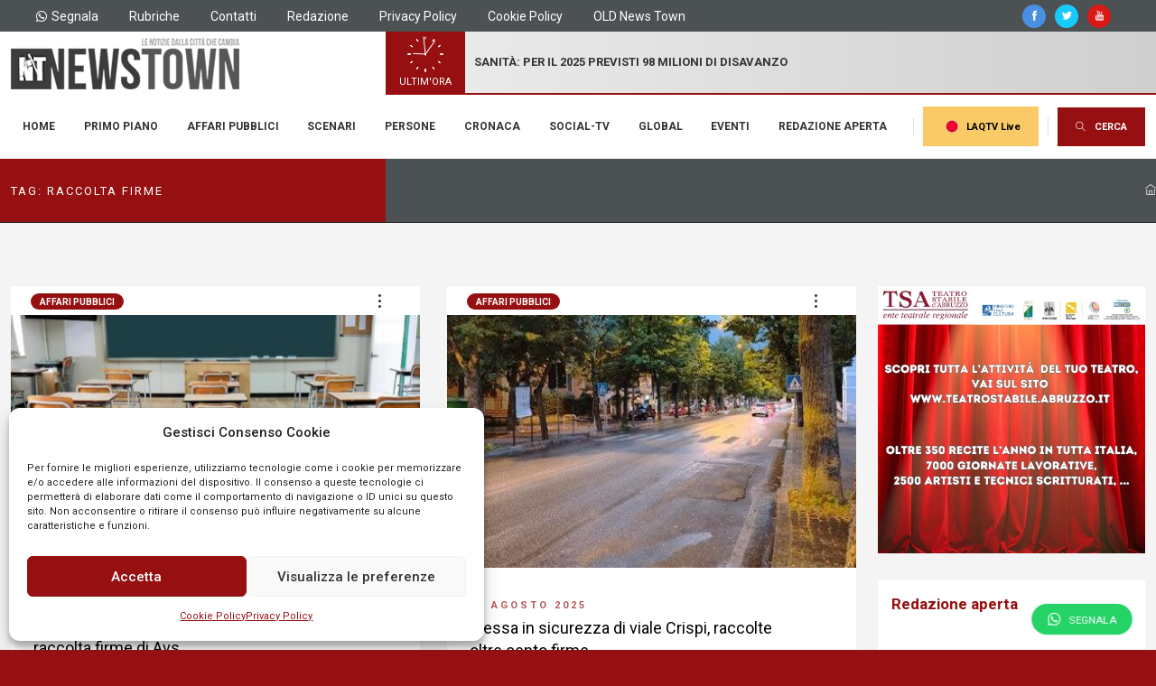

--- FILE ---
content_type: text/html; charset=UTF-8
request_url: https://news-town.it/tag/raccolta-firme/
body_size: 23314
content:
<!DOCTYPE html>
<html lang="it" xmlns="http://www.w3.org/1999/xhtml">
<head>
    <!-- Google tag (gtag.js) -->
    <script type="text/plain" data-service="google-analytics" data-category="statistics" async data-cmplz-src="https://www.googletagmanager.com/gtag/js?id=G-V5F0GMHMDC"></script>
    <script>
    window.dataLayer = window.dataLayer || [];
    function gtag(){dataLayer.push(arguments);}
    gtag('js', new Date());

    gtag('config', 'G-V5F0GMHMDC');
    </script>
    <meta charset="utf-8" />
    <meta http-equiv="X-UA-Compatible" content="IE=edge">
    <title>raccolta firme Archivi - News Town L&#039;Aquila Abruzzo</title>
    <meta name="viewport" content="width=device-width,initial-scale=1.0,maximum-scale=1" />
    <link rel="apple-touch-icon" sizes="57x57" href="https://news-town.it/wp-content/themes/newstown/assets/favicons/apple-icon-57x57.png">
    <link rel="apple-touch-icon" sizes="60x60" href="https://news-town.it/wp-content/themes/newstown/assets/favicons/apple-icon-60x60.png">
    <link rel="apple-touch-icon" sizes="72x72" href="https://news-town.it/wp-content/themes/newstown/assets/favicons/apple-icon-72x72.png">
    <link rel="apple-touch-icon" sizes="76x76" href="https://news-town.it/wp-content/themes/newstown/assets/favicons/apple-icon-76x76.png">
    <link rel="apple-touch-icon" sizes="114x114" href="https://news-town.it/wp-content/themes/newstown/assets/favicons/apple-icon-114x114.png">
    <link rel="apple-touch-icon" sizes="120x120" href="https://news-town.it/wp-content/themes/newstown/assets/favicons/apple-icon-120x120.png">
    <link rel="apple-touch-icon" sizes="144x144" href="https://news-town.it/wp-content/themes/newstown/assets/favicons/apple-icon-144x144.png">
    <link rel="apple-touch-icon" sizes="152x152" href="https://news-town.it/wp-content/themes/newstown/assets/favicons/apple-icon-152x152.png">
    <link rel="apple-touch-icon" sizes="180x180" href="https://news-town.it/wp-content/themes/newstown/assets/favicons/apple-icon-180x180.png">
    <link rel="icon" type="image/png" sizes="192x192"  href="https://news-town.it/wp-content/themes/newstown/assets/favicons/android-icon-192x192.png">
    <link rel="icon" type="image/png" sizes="32x32" href="https://news-town.it/wp-content/themes/newstown/assets/favicons/favicon-32x32.png">
    <link rel="icon" type="image/png" sizes="96x96" href="https://news-town.it/wp-content/themes/newstown/assets/favicons/favicon-96x96.png">
    <link rel="icon" type="image/png" sizes="16x16" href="https://news-town.it/wp-content/themes/newstown/assets/favicons/favicon-16x16.png">
    <link rel="manifest" href="https://news-town.it/wp-content/themes/newstown/assets/favicons/manifest.json">
    <meta name="msapplication-TileColor" content="#ffffff">
    <meta name="msapplication-TileImage" content="https://news-town.it/wp-content/themes/newstown/assets/favicons/ms-icon-144x144.png">
    <meta name="theme-color" content="#ffffff">
    <link rel="stylesheet" href="https://news-town.it/wp-content/themes/newstown/assets/css/plugins.css?v=3.0"/>
    <link rel="stylesheet" href="https://news-town.it/wp-content/themes/newstown/assets/css/components/quadra/gold.punch.navigation.css"/>
    <link rel="stylesheet" href="https://news-town.it/wp-content/themes/newstown/assets/css/theme.css?v=3.0"/>
    <link rel="stylesheet" href="https://news-town.it/wp-content/themes/newstown/assets/css/components/quadra/blog.css"/>
    <link rel="stylesheet" href="https://news-town.it/wp-content/themes/newstown/assets/css/skin.css" />
    <link rel="stylesheet" href="https://news-town.it/wp-content/themes/newstown/assets/css/custom.css" />
    <link rel="preconnect" href="https://fonts.googleapis.com">
    <link rel="preconnect" href="https://fonts.gstatic.com" crossorigin>
    <link href="https://fonts.googleapis.com/css2?family=Roboto:wght@300;400;500;700&family=Taviraj:wght@300;400;500&display=swap" rel="stylesheet">
    <meta name='robots' content='index, follow, max-image-preview:large, max-snippet:-1, max-video-preview:-1' />
	<style>img:is([sizes="auto" i], [sizes^="auto," i]) { contain-intrinsic-size: 3000px 1500px }</style>
	
	<!-- This site is optimized with the Yoast SEO plugin v26.1.1 - https://yoast.com/wordpress/plugins/seo/ -->
	<link rel="canonical" href="https://news-town.it/tag/raccolta-firme/" />
	<link rel="next" href="https://news-town.it/tag/raccolta-firme/page/2/" />
	<meta property="og:locale" content="it_IT" />
	<meta property="og:type" content="article" />
	<meta property="og:title" content="raccolta firme Archivi - News Town L&#039;Aquila Abruzzo" />
	<meta property="og:url" content="https://news-town.it/tag/raccolta-firme/" />
	<meta property="og:site_name" content="News Town L&#039;Aquila Abruzzo" />
	<meta name="twitter:card" content="summary_large_image" />
	<meta name="twitter:site" content="@NewsAquila" />
	<script type="application/ld+json" class="yoast-schema-graph">{"@context":"https://schema.org","@graph":[{"@type":"CollectionPage","@id":"https://news-town.it/tag/raccolta-firme/","url":"https://news-town.it/tag/raccolta-firme/","name":"raccolta firme Archivi - News Town L&#039;Aquila Abruzzo","isPartOf":{"@id":"https://news-town.it/#website"},"primaryImageOfPage":{"@id":"https://news-town.it/tag/raccolta-firme/#primaryimage"},"image":{"@id":"https://news-town.it/tag/raccolta-firme/#primaryimage"},"thumbnailUrl":"https://news-town.it/wp-content/uploads/2024/01/banchi-scuola.jpg","inLanguage":"it-IT"},{"@type":"ImageObject","inLanguage":"it-IT","@id":"https://news-town.it/tag/raccolta-firme/#primaryimage","url":"https://news-town.it/wp-content/uploads/2024/01/banchi-scuola.jpg","contentUrl":"https://news-town.it/wp-content/uploads/2024/01/banchi-scuola.jpg","width":1920,"height":960},{"@type":"WebSite","@id":"https://news-town.it/#website","url":"https://news-town.it/","name":"News Town - Le notizie dalla città che cambia L'Aquila Abruzzo","description":"Le notizie dalla città che cambia","publisher":{"@id":"https://news-town.it/#organization"},"potentialAction":[{"@type":"SearchAction","target":{"@type":"EntryPoint","urlTemplate":"https://news-town.it/?s={search_term_string}"},"query-input":{"@type":"PropertyValueSpecification","valueRequired":true,"valueName":"search_term_string"}}],"inLanguage":"it-IT"},{"@type":"Organization","@id":"https://news-town.it/#organization","name":"News Town - Le notizie dalla città che cambia L'Aquila Abruzzo","url":"https://news-town.it/","logo":{"@type":"ImageObject","inLanguage":"it-IT","@id":"https://news-town.it/#/schema/logo/image/","url":"https://news-town.it/wp-content/uploads/2023/07/logo_newstown_1.png","contentUrl":"https://news-town.it/wp-content/uploads/2023/07/logo_newstown_1.png","width":253,"height":58,"caption":"News Town - Le notizie dalla città che cambia L'Aquila Abruzzo"},"image":{"@id":"https://news-town.it/#/schema/logo/image/"},"sameAs":["https://www.facebook.com/newstown/","https://x.com/NewsAquila","http://www.youtube.com/@news-town.itlaquila683"]}]}</script>
	<!-- / Yoast SEO plugin. -->


<link rel="alternate" type="application/rss+xml" title="News Town L&#039;Aquila Abruzzo &raquo; raccolta firme Feed del tag" href="https://news-town.it/tag/raccolta-firme/feed/" />
<script type="text/javascript">
/* <![CDATA[ */
window._wpemojiSettings = {"baseUrl":"https:\/\/s.w.org\/images\/core\/emoji\/16.0.1\/72x72\/","ext":".png","svgUrl":"https:\/\/s.w.org\/images\/core\/emoji\/16.0.1\/svg\/","svgExt":".svg","source":{"concatemoji":"https:\/\/news-town.it\/wp-includes\/js\/wp-emoji-release.min.js?ver=6.8.3"}};
/*! This file is auto-generated */
!function(s,n){var o,i,e;function c(e){try{var t={supportTests:e,timestamp:(new Date).valueOf()};sessionStorage.setItem(o,JSON.stringify(t))}catch(e){}}function p(e,t,n){e.clearRect(0,0,e.canvas.width,e.canvas.height),e.fillText(t,0,0);var t=new Uint32Array(e.getImageData(0,0,e.canvas.width,e.canvas.height).data),a=(e.clearRect(0,0,e.canvas.width,e.canvas.height),e.fillText(n,0,0),new Uint32Array(e.getImageData(0,0,e.canvas.width,e.canvas.height).data));return t.every(function(e,t){return e===a[t]})}function u(e,t){e.clearRect(0,0,e.canvas.width,e.canvas.height),e.fillText(t,0,0);for(var n=e.getImageData(16,16,1,1),a=0;a<n.data.length;a++)if(0!==n.data[a])return!1;return!0}function f(e,t,n,a){switch(t){case"flag":return n(e,"\ud83c\udff3\ufe0f\u200d\u26a7\ufe0f","\ud83c\udff3\ufe0f\u200b\u26a7\ufe0f")?!1:!n(e,"\ud83c\udde8\ud83c\uddf6","\ud83c\udde8\u200b\ud83c\uddf6")&&!n(e,"\ud83c\udff4\udb40\udc67\udb40\udc62\udb40\udc65\udb40\udc6e\udb40\udc67\udb40\udc7f","\ud83c\udff4\u200b\udb40\udc67\u200b\udb40\udc62\u200b\udb40\udc65\u200b\udb40\udc6e\u200b\udb40\udc67\u200b\udb40\udc7f");case"emoji":return!a(e,"\ud83e\udedf")}return!1}function g(e,t,n,a){var r="undefined"!=typeof WorkerGlobalScope&&self instanceof WorkerGlobalScope?new OffscreenCanvas(300,150):s.createElement("canvas"),o=r.getContext("2d",{willReadFrequently:!0}),i=(o.textBaseline="top",o.font="600 32px Arial",{});return e.forEach(function(e){i[e]=t(o,e,n,a)}),i}function t(e){var t=s.createElement("script");t.src=e,t.defer=!0,s.head.appendChild(t)}"undefined"!=typeof Promise&&(o="wpEmojiSettingsSupports",i=["flag","emoji"],n.supports={everything:!0,everythingExceptFlag:!0},e=new Promise(function(e){s.addEventListener("DOMContentLoaded",e,{once:!0})}),new Promise(function(t){var n=function(){try{var e=JSON.parse(sessionStorage.getItem(o));if("object"==typeof e&&"number"==typeof e.timestamp&&(new Date).valueOf()<e.timestamp+604800&&"object"==typeof e.supportTests)return e.supportTests}catch(e){}return null}();if(!n){if("undefined"!=typeof Worker&&"undefined"!=typeof OffscreenCanvas&&"undefined"!=typeof URL&&URL.createObjectURL&&"undefined"!=typeof Blob)try{var e="postMessage("+g.toString()+"("+[JSON.stringify(i),f.toString(),p.toString(),u.toString()].join(",")+"));",a=new Blob([e],{type:"text/javascript"}),r=new Worker(URL.createObjectURL(a),{name:"wpTestEmojiSupports"});return void(r.onmessage=function(e){c(n=e.data),r.terminate(),t(n)})}catch(e){}c(n=g(i,f,p,u))}t(n)}).then(function(e){for(var t in e)n.supports[t]=e[t],n.supports.everything=n.supports.everything&&n.supports[t],"flag"!==t&&(n.supports.everythingExceptFlag=n.supports.everythingExceptFlag&&n.supports[t]);n.supports.everythingExceptFlag=n.supports.everythingExceptFlag&&!n.supports.flag,n.DOMReady=!1,n.readyCallback=function(){n.DOMReady=!0}}).then(function(){return e}).then(function(){var e;n.supports.everything||(n.readyCallback(),(e=n.source||{}).concatemoji?t(e.concatemoji):e.wpemoji&&e.twemoji&&(t(e.twemoji),t(e.wpemoji)))}))}((window,document),window._wpemojiSettings);
/* ]]> */
</script>
<style id='wp-emoji-styles-inline-css' type='text/css'>

	img.wp-smiley, img.emoji {
		display: inline !important;
		border: none !important;
		box-shadow: none !important;
		height: 1em !important;
		width: 1em !important;
		margin: 0 0.07em !important;
		vertical-align: -0.1em !important;
		background: none !important;
		padding: 0 !important;
	}
</style>
<link rel='stylesheet' id='wp-block-library-css' href='https://news-town.it/wp-includes/css/dist/block-library/style.min.css?ver=6.8.3' type='text/css' media='all' />
<style id='classic-theme-styles-inline-css' type='text/css'>
/*! This file is auto-generated */
.wp-block-button__link{color:#fff;background-color:#32373c;border-radius:9999px;box-shadow:none;text-decoration:none;padding:calc(.667em + 2px) calc(1.333em + 2px);font-size:1.125em}.wp-block-file__button{background:#32373c;color:#fff;text-decoration:none}
</style>
<link rel='stylesheet' id='editorskit-frontend-css' href='https://news-town.it/wp-content/plugins/block-options/build/style.build.css?ver=new' type='text/css' media='all' />
<style id='global-styles-inline-css' type='text/css'>
:root{--wp--preset--aspect-ratio--square: 1;--wp--preset--aspect-ratio--4-3: 4/3;--wp--preset--aspect-ratio--3-4: 3/4;--wp--preset--aspect-ratio--3-2: 3/2;--wp--preset--aspect-ratio--2-3: 2/3;--wp--preset--aspect-ratio--16-9: 16/9;--wp--preset--aspect-ratio--9-16: 9/16;--wp--preset--color--black: #000000;--wp--preset--color--cyan-bluish-gray: #abb8c3;--wp--preset--color--white: #ffffff;--wp--preset--color--pale-pink: #f78da7;--wp--preset--color--vivid-red: #cf2e2e;--wp--preset--color--luminous-vivid-orange: #ff6900;--wp--preset--color--luminous-vivid-amber: #fcb900;--wp--preset--color--light-green-cyan: #7bdcb5;--wp--preset--color--vivid-green-cyan: #00d084;--wp--preset--color--pale-cyan-blue: #8ed1fc;--wp--preset--color--vivid-cyan-blue: #0693e3;--wp--preset--color--vivid-purple: #9b51e0;--wp--preset--gradient--vivid-cyan-blue-to-vivid-purple: linear-gradient(135deg,rgba(6,147,227,1) 0%,rgb(155,81,224) 100%);--wp--preset--gradient--light-green-cyan-to-vivid-green-cyan: linear-gradient(135deg,rgb(122,220,180) 0%,rgb(0,208,130) 100%);--wp--preset--gradient--luminous-vivid-amber-to-luminous-vivid-orange: linear-gradient(135deg,rgba(252,185,0,1) 0%,rgba(255,105,0,1) 100%);--wp--preset--gradient--luminous-vivid-orange-to-vivid-red: linear-gradient(135deg,rgba(255,105,0,1) 0%,rgb(207,46,46) 100%);--wp--preset--gradient--very-light-gray-to-cyan-bluish-gray: linear-gradient(135deg,rgb(238,238,238) 0%,rgb(169,184,195) 100%);--wp--preset--gradient--cool-to-warm-spectrum: linear-gradient(135deg,rgb(74,234,220) 0%,rgb(151,120,209) 20%,rgb(207,42,186) 40%,rgb(238,44,130) 60%,rgb(251,105,98) 80%,rgb(254,248,76) 100%);--wp--preset--gradient--blush-light-purple: linear-gradient(135deg,rgb(255,206,236) 0%,rgb(152,150,240) 100%);--wp--preset--gradient--blush-bordeaux: linear-gradient(135deg,rgb(254,205,165) 0%,rgb(254,45,45) 50%,rgb(107,0,62) 100%);--wp--preset--gradient--luminous-dusk: linear-gradient(135deg,rgb(255,203,112) 0%,rgb(199,81,192) 50%,rgb(65,88,208) 100%);--wp--preset--gradient--pale-ocean: linear-gradient(135deg,rgb(255,245,203) 0%,rgb(182,227,212) 50%,rgb(51,167,181) 100%);--wp--preset--gradient--electric-grass: linear-gradient(135deg,rgb(202,248,128) 0%,rgb(113,206,126) 100%);--wp--preset--gradient--midnight: linear-gradient(135deg,rgb(2,3,129) 0%,rgb(40,116,252) 100%);--wp--preset--font-size--small: 13px;--wp--preset--font-size--medium: 20px;--wp--preset--font-size--large: 36px;--wp--preset--font-size--x-large: 42px;--wp--preset--spacing--20: 0.44rem;--wp--preset--spacing--30: 0.67rem;--wp--preset--spacing--40: 1rem;--wp--preset--spacing--50: 1.5rem;--wp--preset--spacing--60: 2.25rem;--wp--preset--spacing--70: 3.38rem;--wp--preset--spacing--80: 5.06rem;--wp--preset--shadow--natural: 6px 6px 9px rgba(0, 0, 0, 0.2);--wp--preset--shadow--deep: 12px 12px 50px rgba(0, 0, 0, 0.4);--wp--preset--shadow--sharp: 6px 6px 0px rgba(0, 0, 0, 0.2);--wp--preset--shadow--outlined: 6px 6px 0px -3px rgba(255, 255, 255, 1), 6px 6px rgba(0, 0, 0, 1);--wp--preset--shadow--crisp: 6px 6px 0px rgba(0, 0, 0, 1);}:where(.is-layout-flex){gap: 0.5em;}:where(.is-layout-grid){gap: 0.5em;}body .is-layout-flex{display: flex;}.is-layout-flex{flex-wrap: wrap;align-items: center;}.is-layout-flex > :is(*, div){margin: 0;}body .is-layout-grid{display: grid;}.is-layout-grid > :is(*, div){margin: 0;}:where(.wp-block-columns.is-layout-flex){gap: 2em;}:where(.wp-block-columns.is-layout-grid){gap: 2em;}:where(.wp-block-post-template.is-layout-flex){gap: 1.25em;}:where(.wp-block-post-template.is-layout-grid){gap: 1.25em;}.has-black-color{color: var(--wp--preset--color--black) !important;}.has-cyan-bluish-gray-color{color: var(--wp--preset--color--cyan-bluish-gray) !important;}.has-white-color{color: var(--wp--preset--color--white) !important;}.has-pale-pink-color{color: var(--wp--preset--color--pale-pink) !important;}.has-vivid-red-color{color: var(--wp--preset--color--vivid-red) !important;}.has-luminous-vivid-orange-color{color: var(--wp--preset--color--luminous-vivid-orange) !important;}.has-luminous-vivid-amber-color{color: var(--wp--preset--color--luminous-vivid-amber) !important;}.has-light-green-cyan-color{color: var(--wp--preset--color--light-green-cyan) !important;}.has-vivid-green-cyan-color{color: var(--wp--preset--color--vivid-green-cyan) !important;}.has-pale-cyan-blue-color{color: var(--wp--preset--color--pale-cyan-blue) !important;}.has-vivid-cyan-blue-color{color: var(--wp--preset--color--vivid-cyan-blue) !important;}.has-vivid-purple-color{color: var(--wp--preset--color--vivid-purple) !important;}.has-black-background-color{background-color: var(--wp--preset--color--black) !important;}.has-cyan-bluish-gray-background-color{background-color: var(--wp--preset--color--cyan-bluish-gray) !important;}.has-white-background-color{background-color: var(--wp--preset--color--white) !important;}.has-pale-pink-background-color{background-color: var(--wp--preset--color--pale-pink) !important;}.has-vivid-red-background-color{background-color: var(--wp--preset--color--vivid-red) !important;}.has-luminous-vivid-orange-background-color{background-color: var(--wp--preset--color--luminous-vivid-orange) !important;}.has-luminous-vivid-amber-background-color{background-color: var(--wp--preset--color--luminous-vivid-amber) !important;}.has-light-green-cyan-background-color{background-color: var(--wp--preset--color--light-green-cyan) !important;}.has-vivid-green-cyan-background-color{background-color: var(--wp--preset--color--vivid-green-cyan) !important;}.has-pale-cyan-blue-background-color{background-color: var(--wp--preset--color--pale-cyan-blue) !important;}.has-vivid-cyan-blue-background-color{background-color: var(--wp--preset--color--vivid-cyan-blue) !important;}.has-vivid-purple-background-color{background-color: var(--wp--preset--color--vivid-purple) !important;}.has-black-border-color{border-color: var(--wp--preset--color--black) !important;}.has-cyan-bluish-gray-border-color{border-color: var(--wp--preset--color--cyan-bluish-gray) !important;}.has-white-border-color{border-color: var(--wp--preset--color--white) !important;}.has-pale-pink-border-color{border-color: var(--wp--preset--color--pale-pink) !important;}.has-vivid-red-border-color{border-color: var(--wp--preset--color--vivid-red) !important;}.has-luminous-vivid-orange-border-color{border-color: var(--wp--preset--color--luminous-vivid-orange) !important;}.has-luminous-vivid-amber-border-color{border-color: var(--wp--preset--color--luminous-vivid-amber) !important;}.has-light-green-cyan-border-color{border-color: var(--wp--preset--color--light-green-cyan) !important;}.has-vivid-green-cyan-border-color{border-color: var(--wp--preset--color--vivid-green-cyan) !important;}.has-pale-cyan-blue-border-color{border-color: var(--wp--preset--color--pale-cyan-blue) !important;}.has-vivid-cyan-blue-border-color{border-color: var(--wp--preset--color--vivid-cyan-blue) !important;}.has-vivid-purple-border-color{border-color: var(--wp--preset--color--vivid-purple) !important;}.has-vivid-cyan-blue-to-vivid-purple-gradient-background{background: var(--wp--preset--gradient--vivid-cyan-blue-to-vivid-purple) !important;}.has-light-green-cyan-to-vivid-green-cyan-gradient-background{background: var(--wp--preset--gradient--light-green-cyan-to-vivid-green-cyan) !important;}.has-luminous-vivid-amber-to-luminous-vivid-orange-gradient-background{background: var(--wp--preset--gradient--luminous-vivid-amber-to-luminous-vivid-orange) !important;}.has-luminous-vivid-orange-to-vivid-red-gradient-background{background: var(--wp--preset--gradient--luminous-vivid-orange-to-vivid-red) !important;}.has-very-light-gray-to-cyan-bluish-gray-gradient-background{background: var(--wp--preset--gradient--very-light-gray-to-cyan-bluish-gray) !important;}.has-cool-to-warm-spectrum-gradient-background{background: var(--wp--preset--gradient--cool-to-warm-spectrum) !important;}.has-blush-light-purple-gradient-background{background: var(--wp--preset--gradient--blush-light-purple) !important;}.has-blush-bordeaux-gradient-background{background: var(--wp--preset--gradient--blush-bordeaux) !important;}.has-luminous-dusk-gradient-background{background: var(--wp--preset--gradient--luminous-dusk) !important;}.has-pale-ocean-gradient-background{background: var(--wp--preset--gradient--pale-ocean) !important;}.has-electric-grass-gradient-background{background: var(--wp--preset--gradient--electric-grass) !important;}.has-midnight-gradient-background{background: var(--wp--preset--gradient--midnight) !important;}.has-small-font-size{font-size: var(--wp--preset--font-size--small) !important;}.has-medium-font-size{font-size: var(--wp--preset--font-size--medium) !important;}.has-large-font-size{font-size: var(--wp--preset--font-size--large) !important;}.has-x-large-font-size{font-size: var(--wp--preset--font-size--x-large) !important;}
:where(.wp-block-post-template.is-layout-flex){gap: 1.25em;}:where(.wp-block-post-template.is-layout-grid){gap: 1.25em;}
:where(.wp-block-columns.is-layout-flex){gap: 2em;}:where(.wp-block-columns.is-layout-grid){gap: 2em;}
:root :where(.wp-block-pullquote){font-size: 1.5em;line-height: 1.6;}
</style>
<link rel='stylesheet' id='cmplz-general-css' href='https://news-town.it/wp-content/plugins/complianz-gdpr/assets/css/cookieblocker.min.css?ver=1759219853' type='text/css' media='all' />
<link rel='stylesheet' id='wpdreams-asl-basic-css' href='https://news-town.it/wp-content/plugins/ajax-search-lite/css/style.basic.css?ver=4.13.3' type='text/css' media='all' />
<style id='wpdreams-asl-basic-inline-css' type='text/css'>

					div[id*='ajaxsearchlitesettings'].searchsettings .asl_option_inner label {
						font-size: 0px !important;
						color: rgba(0, 0, 0, 0);
					}
					div[id*='ajaxsearchlitesettings'].searchsettings .asl_option_inner label:after {
						font-size: 11px !important;
						position: absolute;
						top: 0;
						left: 0;
						z-index: 1;
					}
					.asl_w_container {
						width: 100%;
						margin: 0px 0px 0px 0px;
						min-width: 200px;
					}
					div[id*='ajaxsearchlite'].asl_m {
						width: 100%;
					}
					div[id*='ajaxsearchliteres'].wpdreams_asl_results div.resdrg span.highlighted {
						font-weight: bold;
						color: rgba(217, 49, 43, 1);
						background-color: rgba(238, 238, 238, 1);
					}
					div[id*='ajaxsearchliteres'].wpdreams_asl_results .results img.asl_image {
						width: 70px;
						height: 70px;
						object-fit: cover;
					}
					div[id*='ajaxsearchlite'].asl_r .results {
						max-height: none;
					}
					div[id*='ajaxsearchlite'].asl_r {
						position: absolute;
					}
				
							.asl_w, .asl_w * {font-family:&quot;Roboto&quot;,&quot;sans-serif&quot; !important;}
							.asl_m input[type=search]::placeholder{font-family:&quot;Roboto&quot;,&quot;sans-serif&quot; !important;}
							.asl_m input[type=search]::-webkit-input-placeholder{font-family:&quot;Roboto&quot;,&quot;sans-serif&quot; !important;}
							.asl_m input[type=search]::-moz-placeholder{font-family:&quot;Roboto&quot;,&quot;sans-serif&quot; !important;}
							.asl_m input[type=search]:-ms-input-placeholder{font-family:&quot;Roboto&quot;,&quot;sans-serif&quot; !important;}
						
						div.asl_r.asl_w.vertical .results .item::after {
							display: block;
							position: absolute;
							bottom: 0;
							content: '';
							height: 1px;
							width: 100%;
							background: #D8D8D8;
						}
						div.asl_r.asl_w.vertical .results .item.asl_last_item::after {
							display: none;
						}
					
</style>
<link rel='stylesheet' id='wpdreams-asl-instance-css' href='https://news-town.it/wp-content/plugins/ajax-search-lite/css/style-underline.css?ver=4.13.3' type='text/css' media='all' />
<script type="text/javascript" src="https://news-town.it/wp-includes/js/jquery/jquery.min.js?ver=3.7.1" id="jquery-core-js"></script>
<script type="text/javascript" src="https://news-town.it/wp-includes/js/jquery/jquery-migrate.min.js?ver=3.4.1" id="jquery-migrate-js"></script>
<link rel="https://api.w.org/" href="https://news-town.it/wp-json/" /><link rel="alternate" title="JSON" type="application/json" href="https://news-town.it/wp-json/wp/v2/tags/79" /><link rel="EditURI" type="application/rsd+xml" title="RSD" href="https://news-town.it/xmlrpc.php?rsd" />
<meta name="generator" content="WordPress 6.8.3" />
			<style>.cmplz-hidden {
					display: none !important;
				}</style>				<link rel="preconnect" href="https://fonts.gstatic.com" crossorigin />
				<link rel="preload" as="style" href="//fonts.googleapis.com/css?family=Open+Sans&display=swap" />
								<link rel="stylesheet" href="//fonts.googleapis.com/css?family=Open+Sans&display=swap" media="all" />
				</head>
<body>
    <nav id="navigation" class="modern-nav bordered link-hover-01 nav-white dropdown-radius" data-offset="0">
    <div id="top-bar-1624312452" class="top-bar height-35 height-35-sm" data-bgcolor="#4C5154">
        <div class="container-fluid">
            <div class="row align-items-center ">
                <div class="col-lg-8 col-sm-12 d-flex t-left t-center-sm justify-content-lg-start justify-content-center d-none d-lg-block">
                    <a href="https://api.whatsapp.com/send?phone=393791825962&text=Salve. Volevo segnalare quanto segue alla vostra Redazione:" class="fs-14 mr-30 white underline-hover-slide underline-slide underline-white align-items-center"><i class="fab fa-whatsapp inline-block mr-5"></i> Segnala</a>
                    <a href="https://news-town.it/rubriche/" class="fs-14 mr-30 white underline-hover-slide underline-slide underline-white">Rubriche</a>
                    <a href="https://news-town.it/contatti/" class="fs-14 mr-30 white underline-hover-slide underline-slide underline-white">Contatti</a>
                    <a href="https://news-town.it/redazione/" class="fs-14 mr-30 white underline-hover-slide underline-slide underline-white">Redazione</a>
                    <a href="https://news-town.it/privacy-policy/" class="fs-14 mr-30 white underline-hover-slide underline-slide underline-white">Privacy Policy</a>
                    <a href="https://news-town.it/cookie-policy/" class="fs-14 mr-30 white underline-hover-slide underline-slide underline-white">Cookie Policy</a>
                    <a href="http://old.news-town.it" target="_blank" class="fs-14 mr-30 white underline-hover-slide underline-slide underline-white">OLD News Town</a>
                </div>
                <div class="col-lg-4 col-sm-12  d-flex t-right t-center-sm align-items-center justify-content-lg-end justify-content-end pr-0-sm">
                    
                                            <a href="http://www.facebook.com/newstown" target="_blank" class="icon-xs circle mr-10 white bg-gray8-hover slow-sm bg-facebook"><i class="ti-facebook"></i></a>
                                                <a href="http://twitter.com/NewsAquila" target="_blank" class="icon-xs circle mr-10 white bg-gray8-hover slow-sm bg-twitter"><i class="ti-twitter-alt"></i></a>
                                                <a href="http://www.youtube.com/@news-town.itlaquila683" target="_blank" class="icon-xs circle mr-10  white bg-gray8-hover slow-sm bg-youtube"><i class="ti-youtube"></i></a>
                                            <a href="https://news-town.it/rubriche/" data-bgcolor="#DBDBDB" class="nav-button fs-11 black bold d-block fullheight px-10 mr-0-sm d-lg-none d-xl-none d-md-block">Rubriche</a>
                    <a href="https://news-town.it/laqtv-live-streaming/" data-bgcolor="#FACA66" class="nav-button fs-11 black bold d-block fullheight px-10 mr-0-sm ml-0 d-lg-none d-xl-none d-md-block" title="LAQTV Live"><img src="https://news-town.it/wp-content/themes/newstown/assets/images/rpp.gif" id="rpp" class="d-inline-block"> LAQTV Live</a>
                </div>
            </div>
        </div>
    </div>
    <div id="top-bar-12454334" class="top-bar-2 height-70 bg-asphalt height-46-sm">
        <div class="container-lg px-0 fullheight d-flex">
            <div class="row mx-0 align-items-left fullheight fullwidth">
                <div class="col-lg-4 bg-white d-none d-lg-block">
                    <a href="https://news-town.it" class="logo">
                        <img src="https://news-town.it/wp-content/themes/newstown/assets/images/logos/logo_newstown_1.png" alt="News Town Logo">
                    </a>
                </div>
                <div id="ultimora" class="d-flex col-lg-8 px-0 justify-content-left align-items-center" data-bgcolor="#4C5154">
                    <div id="myclockwrap" data-bgcolor="#961011" class="fullheight fs-11 white px-15 px-5-sm"><div id="myclock" class="pointer-events-none animate mb--10 mt-5 mt-0-sm mr-5-sm"></div>ULTIM'ORA</div>
                    <span class="fullwidth mx-10 bold fs-13 fs-11-sm lh-18 lh-14-sm uppercase">
                                                        <a href="https://news-town.it/2026/01/20/affari-pubblici/sanita-abruzzese-pd-quasi-100-milioni-di-deficit-anche-nel-2025/" title="Sanità: per il 2025 previsti 98 milioni di disavanzo">Sanità: per il 2025 previsti 98 milioni di disavanzo</a>
                                                    </span>
                </div>
            </div>
        </div>
    </div>
    <div class="container-lg nav-container bg-white">
        <div class="row nav-wrapper">
            <div class="col d-xl-none d-lg-none">
                <a href="https://news-town.it" class="logo">
                    <img src="https://news-town.it/wp-content/themes/newstown/assets/images/logos/logo_newstown_1.png" alt="Logo News Town">
                </a>
            </div>
            <div id="mainmenu" class="col-12 nav-menu fullwidth">
                <ul class="nav-links justify-content-left">
                    <li class="logo-for-mobile-navigation"><img src="https://news-town.it/wp-content/themes/newstown/assets/images/logos/logo_newstown_2.png" alt="Logo News Town"></li>
                    <li><a href="https://news-town.it" class="nav-link pl-0">Home</a></li>
                    <li><a href="https://news-town.it/categoria/primo-piano/" class="nav-link">Primo piano</a></li>
                    <li><a href="https://news-town.it/categoria/affari-pubblici/" class="nav-link">Affari pubblici</a></li>
                    <li><a href="https://news-town.it/categoria/scenari/" class="nav-link">Scenari</a></li>
                    <li><a href="https://news-town.it/categoria/persone/" class="nav-link">Persone</a></li>
                    <li><a href="https://news-town.it/categoria/cronaca/" class="nav-link">Cronaca</a></li>
                    <li><a href="https://news-town.it/categoria/social-tv/" class="nav-link">Social-TV</a></li>
                    <li><a href="https://news-town.it/categoria/global/" class="nav-link">Global</a></li>
                    <li><a href="https://news-town.it/categoria/eventi/" class="nav-link">Eventi</a></li>
                    <li><a href="https://news-town.it/categoria/redazione-aperta/" class="nav-link pr-0">Redazione aperta</a></li>
                    <li class="extra-links">
                        <div class="bracket"></div>
                        <a href="https://news-town.it/laqtv-live-streaming/" data-bgcolor="#FACA66" class="nav-button  fs-11 black bold py-10 ml-0" title=""><img src="https://news-town.it/wp-content/themes/newstown/assets/images/rpp.gif" id="rpp"> LAQTV Live</a>        
                        <div class="bracket"></div>
                        <a href="" class="punch-nav-trigger nav-button bg-colored bg-colored1-hover white fs-11 uppercase bold py-15 ml-0" title=""><i class="ti-search d-inline-block mr-10"></i> CERCA</a>
                        <!--<div class="bracket"></div>
                        <a href="wishlist.html" class="stay nav-button bg-colored bg-colored1-hover white fs-11 uppercase bold py-15 px-15 ml-0" title=""><i class="fas fa-heart d-inline-block"></i></a>
                        <div class="bracket"></div>
                        <a href="login.html" class="stay nav-button bg-colored bg-colored1-hover white fs-11 uppercase bold py-15 px-15 ml-0" title=""><i class="fas fa-user d-inline-block"></i></a>-->
                    </li>
                    <li class="dd-toggle d-lg-none d-xl-none d-md-block">
                        <a href="#" class="nav-link">Altro</a>
                        <ul class="dropdown-menu to-right">
                            <li>
                                <a href="https://api.whatsapp.com/send?phone=393791825962&text=Salve. Volevo segnalare quanto segue alla vostra Redazione:" class="nav-link"><i class="fab fa-whatsapp inline-block mr-5"></i> Segnala</a>
                                <a href="https://news-town.it/rubriche/" class="nav-link">Rubriche</a>
                                <a href="https://news-town.it/contatti/" class="nav-link">Contatti</a>
                                <a href="https://news-town.it/redazione/" class="nav-link">Redazione</a>
                                <a href="https://news-town.it/privacy-policy/" class="nav-link">Privacy Policy</a>
                                <a href="https://news-town.it/cookie-policy/" class="nav-link">Cookie Policy</a>
                                <a href="http://old.news-town.it" target="_blank" class="nav-link">OLD News Town</a>
                            </li>
                        </ul>
                    </li>
                    <li class="extra-links d-lg-none d-xl-none d-md-block">
                        <div class="bracket"></div>
                                                    <a href="http://www.facebook.com/newstown" target="_blank" class="nav-link" title="Facebook"><i class="ti-facebook"></i></a>
                                                        <a href="http://twitter.com/NewsAquila" target="_blank" class="nav-link" title="Twitter"><i class="ti-twitter-alt"></i></a>
                                                        <a href="http://www.youtube.com/@news-town.itlaquila683" target="_blank" class="nav-link" title="Youtube"><i class="ti-youtube"></i></a>
                                                </li>
                </ul>
            </div>
            <div class="mobile-nb bg-colored">
                <div class="hamburger-menu">
                    <div class="top-bun"></div>
                    <div class="meat"></div>
                    <div class="bottom-bun"></div>
                </div>
            </div>
        </div>
    </div>
    <div class="mobile-nav-bg"></div>
</nav>    <nav id="punch-nav" class="punch-nav">
    <div class="container-fluid">
        <div class="row d-block">
            <div class="col-12 pt-50 punch-nav-col bg-white d-flex">
                <div class="row fullwidth mx-0">
                    <div class="col d-flex justify-content-start">
                        <img src="https://news-town.it/wp-content/themes/newstown/assets/images/logos/logo_newstown_2.png" alt="News Town logo search" class="height-30 block">
                    </div>
                    <div class="col d-flex justify-content-end">
                        <a href="#" class="close block">
                            <svg width="33px" height="31px" viewBox="0 0 33 31" version="1.1" xmlns="http://www.w3.org/2000/svg" xmlns:xlink="http://www.w3.org/1999/xlink">
                                <g stroke="none" stroke-width="1" fill="none" fill-rule="evenodd" stroke-linecap="square">
                                    <path d="M31.5693018,0.430698159 L1.36523438,30.6347656" stroke="#000000" transform="translate(16.500000, 15.500000) rotate(-270.000000) translate(-16.500000, -15.500000) "></path>
                                    <path d="M31.5693018,0.430698159 L1.36523438,30.6347656" stroke="#000000" transform="translate(16.500000, 15.500000) rotate(-180.000000) translate(-16.500000, -15.500000) "></path>
                                </g>
                            </svg>
                        </a>
                    </div>
                    <div class="t-center fullwidth px-0 mt-100">
                        <div id="" class="">
                            <div class="container">
                                <div class="row align-items-center justify-content-center">
                                    <div class="col-lg-6 col-12 px-0">
                                        <div class="asl_w_container asl_w_container_1" data-id="1" data-instance="1">
	<div id='ajaxsearchlite1'
		data-id="1"
		data-instance="1"
		class="asl_w asl_m asl_m_1 asl_m_1_1">
		<div class="probox">

	
	<div class='prosettings'  data-opened=0>
				<div class='innericon'>
			<svg version="1.1" xmlns="http://www.w3.org/2000/svg" xmlns:xlink="http://www.w3.org/1999/xlink" x="0px" y="0px" width="22" height="22" viewBox="0 0 512 512" enable-background="new 0 0 512 512" xml:space="preserve">
					<polygon transform = "rotate(90 256 256)" points="142.332,104.886 197.48,50 402.5,256 197.48,462 142.332,407.113 292.727,256 "/>
				</svg>
		</div>
	</div>

	
	
	<div class='proinput'>
		<form role="search" action='#' autocomplete="off"
				aria-label="Search form">
			<input aria-label="Search input"
					type='search' class='orig'
					tabindex="0"
					name='phrase'
					placeholder='Inizia a scrivere...'
					value=''
					autocomplete="off"/>
			<input aria-label="Search autocomplete input"
					type='text'
					class='autocomplete'
					tabindex="-1"
					name='phrase'
					value=''
					autocomplete="off" disabled/>
			<input type='submit' value="Start search" style='width:0; height: 0; visibility: hidden;'>
		</form>
	</div>

	
	
	<button class='promagnifier' tabindex="0" aria-label="Search magnifier button">
				<span class='innericon' style="display:block;">
			<svg version="1.1" xmlns="http://www.w3.org/2000/svg" xmlns:xlink="http://www.w3.org/1999/xlink" x="0px" y="0px" width="22" height="22" viewBox="0 0 512 512" enable-background="new 0 0 512 512" xml:space="preserve">
					<path d="M460.355,421.59L353.844,315.078c20.041-27.553,31.885-61.437,31.885-98.037
						C385.729,124.934,310.793,50,218.686,50C126.58,50,51.645,124.934,51.645,217.041c0,92.106,74.936,167.041,167.041,167.041
						c34.912,0,67.352-10.773,94.184-29.158L419.945,462L460.355,421.59z M100.631,217.041c0-65.096,52.959-118.056,118.055-118.056
						c65.098,0,118.057,52.959,118.057,118.056c0,65.096-52.959,118.056-118.057,118.056C153.59,335.097,100.631,282.137,100.631,217.041
						z"/>
				</svg>
		</span>
	</button>

	
	
	<div class='proloading'>

		<div class="asl_loader"><div class="asl_loader-inner asl_simple-circle"></div></div>

			</div>

			<div class='proclose'>
			<svg version="1.1" xmlns="http://www.w3.org/2000/svg" xmlns:xlink="http://www.w3.org/1999/xlink" x="0px"
				y="0px"
				width="12" height="12" viewBox="0 0 512 512" enable-background="new 0 0 512 512"
				xml:space="preserve">
				<polygon points="438.393,374.595 319.757,255.977 438.378,137.348 374.595,73.607 255.995,192.225 137.375,73.622 73.607,137.352 192.246,255.983 73.622,374.625 137.352,438.393 256.002,319.734 374.652,438.378 "/>
			</svg>
		</div>
	
	
</div>	</div>
	<div class='asl_data_container' style="display:none !important;">
		<div class="asl_init_data wpdreams_asl_data_ct"
	style="display:none !important;"
	id="asl_init_id_1"
	data-asl-id="1"
	data-asl-instance="1"
	data-settings="{&quot;homeurl&quot;:&quot;https:\/\/news-town.it\/&quot;,&quot;resultstype&quot;:&quot;vertical&quot;,&quot;resultsposition&quot;:&quot;hover&quot;,&quot;itemscount&quot;:4,&quot;charcount&quot;:0,&quot;highlight&quot;:false,&quot;highlightWholewords&quot;:true,&quot;singleHighlight&quot;:false,&quot;scrollToResults&quot;:{&quot;enabled&quot;:false,&quot;offset&quot;:0},&quot;resultareaclickable&quot;:1,&quot;autocomplete&quot;:{&quot;enabled&quot;:false,&quot;lang&quot;:&quot;it&quot;,&quot;trigger_charcount&quot;:0},&quot;mobile&quot;:{&quot;menu_selector&quot;:&quot;#menu-toggle&quot;},&quot;trigger&quot;:{&quot;click&quot;:&quot;results_page&quot;,&quot;click_location&quot;:&quot;same&quot;,&quot;update_href&quot;:false,&quot;return&quot;:&quot;results_page&quot;,&quot;return_location&quot;:&quot;same&quot;,&quot;facet&quot;:true,&quot;type&quot;:true,&quot;redirect_url&quot;:&quot;?s={phrase}&quot;,&quot;delay&quot;:300},&quot;animations&quot;:{&quot;pc&quot;:{&quot;settings&quot;:{&quot;anim&quot;:&quot;fadedrop&quot;,&quot;dur&quot;:300},&quot;results&quot;:{&quot;anim&quot;:&quot;fadedrop&quot;,&quot;dur&quot;:300},&quot;items&quot;:&quot;voidanim&quot;},&quot;mob&quot;:{&quot;settings&quot;:{&quot;anim&quot;:&quot;fadedrop&quot;,&quot;dur&quot;:300},&quot;results&quot;:{&quot;anim&quot;:&quot;fadedrop&quot;,&quot;dur&quot;:300},&quot;items&quot;:&quot;voidanim&quot;}},&quot;autop&quot;:{&quot;state&quot;:true,&quot;phrase&quot;:&quot;&quot;,&quot;count&quot;:&quot;1&quot;},&quot;resPage&quot;:{&quot;useAjax&quot;:false,&quot;selector&quot;:&quot;#main&quot;,&quot;trigger_type&quot;:true,&quot;trigger_facet&quot;:true,&quot;trigger_magnifier&quot;:false,&quot;trigger_return&quot;:false},&quot;resultsSnapTo&quot;:&quot;left&quot;,&quot;results&quot;:{&quot;width&quot;:&quot;auto&quot;,&quot;width_tablet&quot;:&quot;auto&quot;,&quot;width_phone&quot;:&quot;auto&quot;},&quot;settingsimagepos&quot;:&quot;right&quot;,&quot;closeOnDocClick&quot;:true,&quot;overridewpdefault&quot;:true,&quot;override_method&quot;:&quot;get&quot;}"></div>
	<div id="asl_hidden_data">
		<svg style="position:absolute" height="0" width="0">
			<filter id="aslblur">
				<feGaussianBlur in="SourceGraphic" stdDeviation="4"/>
			</filter>
		</svg>
		<svg style="position:absolute" height="0" width="0">
			<filter id="no_aslblur"></filter>
		</svg>
	</div>
	</div>

	<div id='ajaxsearchliteres1'
	class='vertical wpdreams_asl_results asl_w asl_r asl_r_1 asl_r_1_1'>

	
	<div class="results">

		
		<div class="resdrg">
		</div>

		
	</div>

	
					<p class='showmore'>
			<span>Tutti i risultati...</span>
		</p>
			
</div>

	<div id='__original__ajaxsearchlitesettings1'
		data-id="1"
		class="searchsettings wpdreams_asl_settings asl_w asl_s asl_s_1">
		<form name='options'
		aria-label="Search settings form"
		autocomplete = 'off'>

	
	
	<input type="hidden" name="filters_changed" style="display:none;" value="0">
	<input type="hidden" name="filters_initial" style="display:none;" value="1">

	<div class="asl_option_inner hiddend">
		<input type='hidden' name='qtranslate_lang' id='qtranslate_lang'
				value='0'/>
	</div>

	
	
	<fieldset class="asl_sett_scroll">
		<legend style="display: none;">Generic selectors</legend>
		<div class="asl_option hiddend" tabindex="0">
			<div class="asl_option_inner">
				<input type="checkbox" value="exact"
						aria-label="Frase esatta"
						name="asl_gen[]" />
				<div class="asl_option_checkbox"></div>
			</div>
			<div class="asl_option_label">
				Frase esatta			</div>
		</div>
		<div class="asl_option" tabindex="0">
			<div class="asl_option_inner">
				<input type="checkbox" value="title"
						aria-label="Nel titolo"
						name="asl_gen[]"  checked="checked"/>
				<div class="asl_option_checkbox"></div>
			</div>
			<div class="asl_option_label">
				Nel titolo			</div>
		</div>
		<div class="asl_option" tabindex="0">
			<div class="asl_option_inner">
				<input type="checkbox" value="content"
						aria-label="Nel testo"
						name="asl_gen[]"  checked="checked"/>
				<div class="asl_option_checkbox"></div>
			</div>
			<div class="asl_option_label">
				Nel testo			</div>
		</div>
		<div class="asl_option_inner hiddend">
			<input type="checkbox" value="excerpt"
					aria-label="Search in excerpt"
					name="asl_gen[]"  checked="checked"/>
			<div class="asl_option_checkbox"></div>
		</div>
	</fieldset>
	<fieldset class="asl_sett_scroll">
		<legend style="display: none;">Post Type Selectors</legend>
					<div class="asl_option_inner hiddend">
				<input type="checkbox" value="post"
						aria-label="Hidden option, ignore please"
						name="customset[]" checked="checked"/>
			</div>
				</fieldset>
	
		<fieldset>
							<legend>Filtra per argomento</legend>
						<div class='categoryfilter asl_sett_scroll'>
									<div class="asl_option" tabindex="0">
						<div class="asl_option_inner">
							<input type="checkbox" value="4"
									aria-label="Affari pubblici"
									name="categoryset[]" checked="checked"/>
							<div class="asl_option_checkbox"></div>
						</div>
						<div class="asl_option_label">
							Affari pubblici						</div>
					</div>
										<div class="asl_option hiddend" tabindex="0">
						<div class="asl_option_inner">
							<input type="checkbox" value="1"
									aria-label="Altro"
									name="categoryset[]" checked="checked"/>
							<div class="asl_option_checkbox"></div>
						</div>
						<div class="asl_option_label">
							Altro						</div>
					</div>
										<div class="asl_option" tabindex="0">
						<div class="asl_option_inner">
							<input type="checkbox" value="7"
									aria-label="Cronaca"
									name="categoryset[]" checked="checked"/>
							<div class="asl_option_checkbox"></div>
						</div>
						<div class="asl_option_label">
							Cronaca						</div>
					</div>
										<div class="asl_option" tabindex="0">
						<div class="asl_option_inner">
							<input type="checkbox" value="10"
									aria-label="Eventi"
									name="categoryset[]" checked="checked"/>
							<div class="asl_option_checkbox"></div>
						</div>
						<div class="asl_option_label">
							Eventi						</div>
					</div>
										<div class="asl_option" tabindex="0">
						<div class="asl_option_inner">
							<input type="checkbox" value="9"
									aria-label="Global"
									name="categoryset[]" checked="checked"/>
							<div class="asl_option_checkbox"></div>
						</div>
						<div class="asl_option_label">
							Global						</div>
					</div>
										<div class="asl_option" tabindex="0">
						<div class="asl_option_inner">
							<input type="checkbox" value="6"
									aria-label="Persone"
									name="categoryset[]" checked="checked"/>
							<div class="asl_option_checkbox"></div>
						</div>
						<div class="asl_option_label">
							Persone						</div>
					</div>
										<div class="asl_option" tabindex="0">
						<div class="asl_option_inner">
							<input type="checkbox" value="3"
									aria-label="Primo piano"
									name="categoryset[]" checked="checked"/>
							<div class="asl_option_checkbox"></div>
						</div>
						<div class="asl_option_label">
							Primo piano						</div>
					</div>
										<div class="asl_option" tabindex="0">
						<div class="asl_option_inner">
							<input type="checkbox" value="11"
									aria-label="Redazione aperta"
									name="categoryset[]" checked="checked"/>
							<div class="asl_option_checkbox"></div>
						</div>
						<div class="asl_option_label">
							Redazione aperta						</div>
					</div>
										<div class="asl_option" tabindex="0">
						<div class="asl_option_inner">
							<input type="checkbox" value="5"
									aria-label="Scenari"
									name="categoryset[]" checked="checked"/>
							<div class="asl_option_checkbox"></div>
						</div>
						<div class="asl_option_label">
							Scenari						</div>
					</div>
										<div class="asl_option" tabindex="0">
						<div class="asl_option_inner">
							<input type="checkbox" value="8"
									aria-label="Social-TV"
									name="categoryset[]" checked="checked"/>
							<div class="asl_option_checkbox"></div>
						</div>
						<div class="asl_option_label">
							Social-TV						</div>
					</div>
					
			</div>
		</fieldset>
		</form>
	</div>
</div>
                                    </div>
                                </div>
                            </div>
                        </div>
                    </div>
                </div>
            </div>
        </div>
    </div>
</nav>    <div id="extra-nav" class="sticky-item scroll-spy bg-white bb-1 b-gray1 dark3 uppercase bold fs-11" data-top-spacing="0">
    <div class="container-lg">
        <div class="row justify-content-start align-items-center">
            <div class="nav-menu col-9">
                <ul class="nav justify-content-start extranavul">
                    <li><a href="https://news-town.it/categoria/primo-piano/" class="nav-link">PrimoPiano</a></li>
                    <li><a href="https://news-town.it/categoria/affari-pubblici/" class="nav-link">AffariPubblici</a></li>
                    <li><a href="https://news-town.it/categoria/scenari/" class="nav-link">Scenari</a></li>
                    <li><a href="https://news-town.it/categoria/persone/" class="nav-link">Persone</a></li>
                    <li><a href="https://news-town.it/categoria/cronaca/" class="nav-link">Cronaca</a></li>
                    <li><a href="https://news-town.it/categoria/social-tv/" class="nav-link">SocialTV</a></li>
                    <li><a href="https://news-town.it/categoria/global/" class="nav-link">Global</a></li>
                    <li><a href="https://news-town.it/categoria/eventi/" class="nav-link">Eventi</a></li>
                    <li><a href="https://news-town.it/categoria/redazione-aperta/" class="nav-link pr-0">RedazioneAperta</a></li>
                </ul>
            </div>
            <div class="col-3 d-flex justify-content-end">
                <ul class="nav mr-10 d-none d-lg-block">
                    <li><a href="https://news-town.it/laqtv-live-streaming/" data-bgcolor="#FACA66" class="nav-button fs-11 black bold d-block fullheight px-10 lh-45" title=""><img src="https://news-town.it/wp-content/themes/newstown/assets/images/rpp.gif" id="rpp" class="d-inline-block"> LAQTV Live</a></li>
                </ul>
                <ul class="nav mr-10 d-none d-lg-block">
                    <li class=""><a href="" class="punch-nav-trigger nav-button bg-colored bg-colored1-hover white uppercase bold d-block fullheight px-20" title=""><i class="ti-search fs-18 lh-45 d-block"></i></a></li>
                </ul>
                <p class=""><a href="https://news-town.it"><img src="https://news-town.it/wp-content/themes/newstown/assets/images/logos/logo_newstown_3.png"></p></a></p>
            </div>
        </div>
    </div>
</div>    
<div class="container-lg bg-asphalt px-0">
    </div>
<section id="header" class="d-flex bb-1 b-dark white" data-bgcolor="#4C5154">
    <div class="container-lg mnh-70 align-items-center d-flex px-0">
        <div class="row breadcrumbrow justify-content-between fullwidth mx-0">
            <div class="d-flex col-lg-4 col-12 fullheight align-items-center" data-bgcolor="#961011">
                <h4 class="fs-13 uppercase ls-2 lh-normal normal c-default py-5">
                    Tag: <span>raccolta firme</span>                </h4>
            </div>
            <div class="d-flex col-lg-8 col-12 fullheight justify-content-lg-end justify-content-center align-items-center fs-12 lh-normal px-0 py-10-sm">
                <a href="https://news-town.it"><i class="ti-home"></i></a>
            </div>
        </div>
    </div>
</section>
    <section id="blog" class="blog post-shadow lh-lg py-70">
        <div class="container-lg">
            <div class="row">
                <div class="col-lg-9 col-12">
                                        <div id="archive-posts" class="blog-posts grid">
                        <figure id="90241" class="post cbp-item">
    <figcaption>
                        <div class="metas d-flex justify-content-between">
                    <div class="tags-cloud d-flex justify-content-between align-items-center">
                        <div class="marks">
                                                                <a href="https://news-town.it/categoria/affari-pubblici/" class="post-mark white bg-colored">Affari pubblici</a>
                                                            </div>
                    </div>
                    <a class="more-dd d-flex align-items-center justify-content-center" tabindex="0" data-bs-placement="top" role="button" data-bs-toggle="popover" data-bs-trigger="click" data-bs-html="true" data-bs-custom-class="blog-content" data-bs-content="<a href='#' class='underline-hover black'>Copy URL</a><a href='#' class='underline-hover black'>Condividi</a><a href='#' class='underline-hover black'>Elenco lettura</a>">
                        <div class="more-dd-button" ><span class="close-more-animation"></span></div>
                    </a>
                </div>
                <div class="caption">
                    <a href="https://news-town.it/2025/11/07/affari-pubblici/scuola-pubblica-di-qualita-in-piazza-la-raccolta-firme-di-avs/" class="post-image">
                        <img width="450" height="275" src="https://news-town.it/wp-content/uploads/2024/01/banchi-scuola-450x275.jpg" class="attachment-th_450x275 size-th_450x275 wp-post-image" alt="" decoding="async" fetchpriority="high" />                    </a>
                </div>
                    <a href="https://news-town.it/2025/11/07/affari-pubblici/scuola-pubblica-di-qualita-in-piazza-la-raccolta-firme-di-avs/" class="post-details">
            <div class="post-date colored">
                07 Novembre 2025            </div>
            <h4 class="post-title mb-15">
                &#8220;Scuola pubblica di qualità&#8221;: nella piazze la raccolta firme di Avs            </h4>
            <p class="excerpt fs-14">
 Non più di 20 per classe : Sinistra italiana-AVS sarà nelle piazze abruzzesi nel prossimo fine settimana per la campagna di raccolta firme della proposta di legge per una scuola pubblica di qualità.



Daniele Licheri, segretario...</p>
        </a>
        <div class="post-buttons container bold gray8 fs-11 uppercase">
            <div class="container-to-buttons row">
                <div class="col-auto col-xs-12">
                    <a href="https://news-town.it/2025/11/07/affari-pubblici/scuola-pubblica-di-qualita-in-piazza-la-raccolta-firme-di-avs/" class="fs-13 d-inline-flex align-items-center py-10 px-10 mr-5 mt-0 bg-gray1 bg-gray2-hover bg-colored-active white-active bg-colored-active">
                        <i class="fas fa-pen mt-1 mr-5"></i>
                    </a>
                    <a href="https://news-town.it/2025/11/07/affari-pubblici/scuola-pubblica-di-qualita-in-piazza-la-raccolta-firme-di-avs/" class="fs-13 d-inline-flex align-items-center py-10 px-10 mr-5 mt-0 bg-gray1 bg-gray2-hover bg-colored-active white-active bg-colored-active">
                        <i class="fas fa-play mt-1 mr-5"></i>
                    </a>
                    <a href="https://news-town.it/2025/11/07/affari-pubblici/scuola-pubblica-di-qualita-in-piazza-la-raccolta-firme-di-avs/" class="fs-13 d-inline-flex align-items-center py-10 px-10 mr-5 mt-0 bg-gray1 bg-gray2-hover bg-colored-active white-active bg-colored-active">
                        <i class="fas fa-image mt-1 mr-5"></i>
                    </a>
                    <a href="https://news-town.it/2025/11/07/affari-pubblici/scuola-pubblica-di-qualita-in-piazza-la-raccolta-firme-di-avs/" class="fs-13 lh-13 d-inline-flex align-items-center py-10 px-10 mr-0 mt-0 bg-colored bg-colored1-hover bg-colored-active white-active bg-colored-active white">
                        Leggi
                    </a>
                </div>
            </div>
        </div>
    </figcaption>
</figure><figure id="81682" class="post cbp-item">
    <figcaption>
                        <div class="metas d-flex justify-content-between">
                    <div class="tags-cloud d-flex justify-content-between align-items-center">
                        <div class="marks">
                                                                <a href="https://news-town.it/categoria/affari-pubblici/" class="post-mark white bg-colored">Affari pubblici</a>
                                                            </div>
                    </div>
                    <a class="more-dd d-flex align-items-center justify-content-center" tabindex="0" data-bs-placement="top" role="button" data-bs-toggle="popover" data-bs-trigger="click" data-bs-html="true" data-bs-custom-class="blog-content" data-bs-content="<a href='#' class='underline-hover black'>Copy URL</a><a href='#' class='underline-hover black'>Condividi</a><a href='#' class='underline-hover black'>Elenco lettura</a>">
                        <div class="more-dd-button" ><span class="close-more-animation"></span></div>
                    </a>
                </div>
                <div class="caption">
                    <a href="https://news-town.it/2025/08/05/affari-pubblici/laquila-messa-in-sicurezza-di-viale-crispi-raccolte-oltre-cento-firme/" class="post-image">
                        <img width="445" height="275" src="https://news-town.it/wp-content/uploads/2025/08/VialeCrispi-445x275.jpg" class="attachment-th_450x275 size-th_450x275 wp-post-image" alt="" decoding="async" srcset="https://news-town.it/wp-content/uploads/2025/08/VialeCrispi-445x275.jpg 445w, https://news-town.it/wp-content/uploads/2025/08/VialeCrispi-370x230.jpg 370w" sizes="(max-width: 445px) 100vw, 445px" />                    </a>
                </div>
                    <a href="https://news-town.it/2025/08/05/affari-pubblici/laquila-messa-in-sicurezza-di-viale-crispi-raccolte-oltre-cento-firme/" class="post-details">
            <div class="post-date colored">
                05 Agosto 2025            </div>
            <h4 class="post-title mb-15">
                Messa in sicurezza di viale Crispi, raccolte oltre cento firme            </h4>
            <p class="excerpt fs-14">
E' stata depositata oggi in Comune, supportata da più di 100 firme di cittadini, un'istanza - redatta ai sensi dell'art. 10 del Regolamento comunale sugli Istituti di Partecipazione - per chiedere al Comune interventi per la messa in...</p>
        </a>
        <div class="post-buttons container bold gray8 fs-11 uppercase">
            <div class="container-to-buttons row">
                <div class="col-auto col-xs-12">
                    <a href="https://news-town.it/2025/08/05/affari-pubblici/laquila-messa-in-sicurezza-di-viale-crispi-raccolte-oltre-cento-firme/" class="fs-13 d-inline-flex align-items-center py-10 px-10 mr-5 mt-0 bg-gray1 bg-gray2-hover bg-colored-active white-active bg-colored-active">
                        <i class="fas fa-pen mt-1 mr-5"></i>
                    </a>
                    <a href="https://news-town.it/2025/08/05/affari-pubblici/laquila-messa-in-sicurezza-di-viale-crispi-raccolte-oltre-cento-firme/" class="fs-13 d-inline-flex align-items-center py-10 px-10 mr-5 mt-0 bg-gray1 bg-gray2-hover bg-colored-active white-active bg-colored-active">
                        <i class="fas fa-play mt-1 mr-5"></i>
                    </a>
                    <a href="https://news-town.it/2025/08/05/affari-pubblici/laquila-messa-in-sicurezza-di-viale-crispi-raccolte-oltre-cento-firme/" class="fs-13 d-inline-flex align-items-center py-10 px-10 mr-5 mt-0 bg-gray1 bg-gray2-hover bg-colored-active white-active bg-colored-active">
                        <i class="fas fa-image mt-1 mr-5"></i>
                    </a>
                    <a href="https://news-town.it/2025/08/05/affari-pubblici/laquila-messa-in-sicurezza-di-viale-crispi-raccolte-oltre-cento-firme/" class="fs-13 lh-13 d-inline-flex align-items-center py-10 px-10 mr-0 mt-0 bg-colored bg-colored1-hover bg-colored-active white-active bg-colored-active white">
                        Leggi
                    </a>
                </div>
            </div>
        </div>
    </figcaption>
</figure><figure id="81151" class="post cbp-item">
    <figcaption>
                        <div class="metas d-flex justify-content-between">
                    <div class="tags-cloud d-flex justify-content-between align-items-center">
                        <div class="marks">
                                                                <a href="https://news-town.it/categoria/affari-pubblici/" class="post-mark white bg-colored">Affari pubblici</a>
                                                            </div>
                    </div>
                    <a class="more-dd d-flex align-items-center justify-content-center" tabindex="0" data-bs-placement="top" role="button" data-bs-toggle="popover" data-bs-trigger="click" data-bs-html="true" data-bs-custom-class="blog-content" data-bs-content="<a href='#' class='underline-hover black'>Copy URL</a><a href='#' class='underline-hover black'>Condividi</a><a href='#' class='underline-hover black'>Elenco lettura</a>">
                        <div class="more-dd-button" ><span class="close-more-animation"></span></div>
                    </a>
                </div>
                <div class="caption">
                    <a href="https://news-town.it/2025/07/30/affari-pubblici/scuolabus-per-le-medie-maccarone-questione-merita-rispetto-delle-regole/" class="post-image">
                        <img width="450" height="275" src="https://news-town.it/wp-content/uploads/2024/10/maccarone-alessandro-consigliere-comunale-450x275.jpg" class="attachment-th_450x275 size-th_450x275 wp-post-image" alt="" decoding="async" />                    </a>
                </div>
                    <a href="https://news-town.it/2025/07/30/affari-pubblici/scuolabus-per-le-medie-maccarone-questione-merita-rispetto-delle-regole/" class="post-details">
            <div class="post-date colored">
                30 Luglio 2025            </div>
            <h4 class="post-title mb-15">
                Scuolabus per le medie, Maccarone: «Rispetto delle regole»            </h4>
            <p class="excerpt fs-14">
«In merito alle dichiarazioni dei consiglieri Romano e Albano sull'estensione del servizio scuolabus alle scuole medie, è doveroso fare chiarezza. Con riferimento agli emendamenti presentati dall'opposizione in occasione dell'assestamento...</p>
        </a>
        <div class="post-buttons container bold gray8 fs-11 uppercase">
            <div class="container-to-buttons row">
                <div class="col-auto col-xs-12">
                    <a href="https://news-town.it/2025/07/30/affari-pubblici/scuolabus-per-le-medie-maccarone-questione-merita-rispetto-delle-regole/" class="fs-13 d-inline-flex align-items-center py-10 px-10 mr-5 mt-0 bg-gray1 bg-gray2-hover bg-colored-active white-active bg-colored-active">
                        <i class="fas fa-pen mt-1 mr-5"></i>
                    </a>
                    <a href="https://news-town.it/2025/07/30/affari-pubblici/scuolabus-per-le-medie-maccarone-questione-merita-rispetto-delle-regole/" class="fs-13 d-inline-flex align-items-center py-10 px-10 mr-5 mt-0 bg-gray1 bg-gray2-hover bg-colored-active white-active bg-colored-active">
                        <i class="fas fa-play mt-1 mr-5"></i>
                    </a>
                    <a href="https://news-town.it/2025/07/30/affari-pubblici/scuolabus-per-le-medie-maccarone-questione-merita-rispetto-delle-regole/" class="fs-13 d-inline-flex align-items-center py-10 px-10 mr-5 mt-0 bg-gray1 bg-gray2-hover bg-colored-active white-active bg-colored-active">
                        <i class="fas fa-image mt-1 mr-5"></i>
                    </a>
                    <a href="https://news-town.it/2025/07/30/affari-pubblici/scuolabus-per-le-medie-maccarone-questione-merita-rispetto-delle-regole/" class="fs-13 lh-13 d-inline-flex align-items-center py-10 px-10 mr-0 mt-0 bg-colored bg-colored1-hover bg-colored-active white-active bg-colored-active white">
                        Leggi
                    </a>
                </div>
            </div>
        </div>
    </figcaption>
</figure><figure id="67457" class="post cbp-item">
    <figcaption>
                        <div class="metas d-flex justify-content-between">
                    <div class="tags-cloud d-flex justify-content-between align-items-center">
                        <div class="marks">
                                                                <a href="https://news-town.it/categoria/affari-pubblici/" class="post-mark white bg-colored">Affari pubblici</a>
                                                            </div>
                    </div>
                    <a class="more-dd d-flex align-items-center justify-content-center" tabindex="0" data-bs-placement="top" role="button" data-bs-toggle="popover" data-bs-trigger="click" data-bs-html="true" data-bs-custom-class="blog-content" data-bs-content="<a href='#' class='underline-hover black'>Copy URL</a><a href='#' class='underline-hover black'>Condividi</a><a href='#' class='underline-hover black'>Elenco lettura</a>">
                        <div class="more-dd-button" ><span class="close-more-animation"></span></div>
                    </a>
                </div>
                <div class="caption">
                    <a href="https://news-town.it/2025/04/05/affari-pubblici/laquila-raccolta-firme-cinema-in-centro-aderiscono-sorrentino-e-garrone/" class="post-image">
                        <img width="300" height="168" src="https://news-town.it/wp-content/uploads/2025/04/paolo-sorrentino.jpg" class="attachment-th_450x275 size-th_450x275 wp-post-image" alt="" decoding="async" loading="lazy" />                    </a>
                </div>
                    <a href="https://news-town.it/2025/04/05/affari-pubblici/laquila-raccolta-firme-cinema-in-centro-aderiscono-sorrentino-e-garrone/" class="post-details">
            <div class="post-date colored">
                05 Aprile 2025            </div>
            <h4 class="post-title mb-15">
                L&#8217;Aquila: raccolta firme cinema in centro, aderiscono Sorrentino e Garrone            </h4>
            <p class="excerpt fs-14">
Anche il Premio Oscar Paolo Sorrentino e il Leone d’Argento Matteo Garrone sostengono la raccolta firme del L’Aquila Film Festival per la riapertura in Centro di una sala cinematografica. Paolo Sorrentino aveva già mostrato la sua...</p>
        </a>
        <div class="post-buttons container bold gray8 fs-11 uppercase">
            <div class="container-to-buttons row">
                <div class="col-auto col-xs-12">
                    <a href="https://news-town.it/2025/04/05/affari-pubblici/laquila-raccolta-firme-cinema-in-centro-aderiscono-sorrentino-e-garrone/" class="fs-13 d-inline-flex align-items-center py-10 px-10 mr-5 mt-0 bg-gray1 bg-gray2-hover bg-colored-active white-active bg-colored-active">
                        <i class="fas fa-pen mt-1 mr-5"></i>
                    </a>
                    <a href="https://news-town.it/2025/04/05/affari-pubblici/laquila-raccolta-firme-cinema-in-centro-aderiscono-sorrentino-e-garrone/" class="fs-13 d-inline-flex align-items-center py-10 px-10 mr-5 mt-0 bg-gray1 bg-gray2-hover bg-colored-active white-active bg-colored-active">
                        <i class="fas fa-play mt-1 mr-5"></i>
                    </a>
                    <a href="https://news-town.it/2025/04/05/affari-pubblici/laquila-raccolta-firme-cinema-in-centro-aderiscono-sorrentino-e-garrone/" class="fs-13 d-inline-flex align-items-center py-10 px-10 mr-5 mt-0 bg-gray1 bg-gray2-hover bg-colored-active white-active bg-colored-active">
                        <i class="fas fa-image mt-1 mr-5"></i>
                    </a>
                    <a href="https://news-town.it/2025/04/05/affari-pubblici/laquila-raccolta-firme-cinema-in-centro-aderiscono-sorrentino-e-garrone/" class="fs-13 lh-13 d-inline-flex align-items-center py-10 px-10 mr-0 mt-0 bg-colored bg-colored1-hover bg-colored-active white-active bg-colored-active white">
                        Leggi
                    </a>
                </div>
            </div>
        </div>
    </figcaption>
</figure><figure id="63433" class="post cbp-item">
    <figcaption>
                        <div class="metas d-flex justify-content-between">
                    <div class="tags-cloud d-flex justify-content-between align-items-center">
                        <div class="marks">
                                                                <a href="https://news-town.it/categoria/affari-pubblici/" class="post-mark white bg-colored">Affari pubblici</a>
                                                            </div>
                    </div>
                    <a class="more-dd d-flex align-items-center justify-content-center" tabindex="0" data-bs-placement="top" role="button" data-bs-toggle="popover" data-bs-trigger="click" data-bs-html="true" data-bs-custom-class="blog-content" data-bs-content="<a href='#' class='underline-hover black'>Copy URL</a><a href='#' class='underline-hover black'>Condividi</a><a href='#' class='underline-hover black'>Elenco lettura</a>">
                        <div class="more-dd-button" ><span class="close-more-animation"></span></div>
                    </a>
                </div>
                <div class="caption">
                    <a href="https://news-town.it/2025/03/07/affari-pubblici/no-a-palco-di-san-bernardino-e-sedute-consegnate-oltre-100-firme-al-comune/" class="post-image">
                        <img width="450" height="275" src="https://news-town.it/wp-content/uploads/2023/07/SCALINATASANBERNARDINO-1-450x275.jpg" class="attachment-th_450x275 size-th_450x275 wp-post-image" alt="" decoding="async" loading="lazy" />                    </a>
                </div>
                    <a href="https://news-town.it/2025/03/07/affari-pubblici/no-a-palco-di-san-bernardino-e-sedute-consegnate-oltre-100-firme-al-comune/" class="post-details">
            <div class="post-date colored">
                07 Marzo 2025            </div>
            <h4 class="post-title mb-15">
                &#8220;No&#8221; al palco di San Bernardino: consegnate oltre 100 firme al Comune            </h4>
            <p class="excerpt fs-14">
Sono state consegnate ieri al Comune, la oltre 100 firme per dire  no  alle sedute sulla scalinata di San Bernardino e il palco in piazza Bariscianello.



Con la petizione, nata su iniziativa dell'associazione Civico 99, si sollecita...</p>
        </a>
        <div class="post-buttons container bold gray8 fs-11 uppercase">
            <div class="container-to-buttons row">
                <div class="col-auto col-xs-12">
                    <a href="https://news-town.it/2025/03/07/affari-pubblici/no-a-palco-di-san-bernardino-e-sedute-consegnate-oltre-100-firme-al-comune/" class="fs-13 d-inline-flex align-items-center py-10 px-10 mr-5 mt-0 bg-gray1 bg-gray2-hover bg-colored-active white-active bg-colored-active">
                        <i class="fas fa-pen mt-1 mr-5"></i>
                    </a>
                    <a href="https://news-town.it/2025/03/07/affari-pubblici/no-a-palco-di-san-bernardino-e-sedute-consegnate-oltre-100-firme-al-comune/" class="fs-13 d-inline-flex align-items-center py-10 px-10 mr-5 mt-0 bg-gray1 bg-gray2-hover bg-colored-active white-active bg-colored-active">
                        <i class="fas fa-play mt-1 mr-5"></i>
                    </a>
                    <a href="https://news-town.it/2025/03/07/affari-pubblici/no-a-palco-di-san-bernardino-e-sedute-consegnate-oltre-100-firme-al-comune/" class="fs-13 d-inline-flex align-items-center py-10 px-10 mr-5 mt-0 bg-gray1 bg-gray2-hover bg-colored-active white-active bg-colored-active">
                        <i class="fas fa-image mt-1 mr-5"></i>
                    </a>
                    <a href="https://news-town.it/2025/03/07/affari-pubblici/no-a-palco-di-san-bernardino-e-sedute-consegnate-oltre-100-firme-al-comune/" class="fs-13 lh-13 d-inline-flex align-items-center py-10 px-10 mr-0 mt-0 bg-colored bg-colored1-hover bg-colored-active white-active bg-colored-active white">
                        Leggi
                    </a>
                </div>
            </div>
        </div>
    </figcaption>
</figure><figure id="58714" class="post cbp-item">
    <figcaption>
                        <div class="metas d-flex justify-content-between">
                    <div class="tags-cloud d-flex justify-content-between align-items-center">
                        <div class="marks">
                                                                <a href="https://news-town.it/categoria/affari-pubblici/" class="post-mark white bg-colored">Affari pubblici</a>
                                                            </div>
                    </div>
                    <a class="more-dd d-flex align-items-center justify-content-center" tabindex="0" data-bs-placement="top" role="button" data-bs-toggle="popover" data-bs-trigger="click" data-bs-html="true" data-bs-custom-class="blog-content" data-bs-content="<a href='#' class='underline-hover black'>Copy URL</a><a href='#' class='underline-hover black'>Condividi</a><a href='#' class='underline-hover black'>Elenco lettura</a>">
                        <div class="more-dd-button" ><span class="close-more-animation"></span></div>
                    </a>
                </div>
                <div class="caption">
                    <a href="https://news-town.it/2025/01/27/affari-pubblici/forze-dellordine-e-ddl-sicurezza-lega-abruzzo-duemila-firme-raccolte-nel-fine-settimana/" class="post-image">
                        <img width="450" height="275" src="https://news-town.it/wp-content/uploads/2025/01/LAquila-450x275.jpg" class="attachment-th_450x275 size-th_450x275 wp-post-image" alt="" decoding="async" loading="lazy" />                    </a>
                </div>
                    <a href="https://news-town.it/2025/01/27/affari-pubblici/forze-dellordine-e-ddl-sicurezza-lega-abruzzo-duemila-firme-raccolte-nel-fine-settimana/" class="post-details">
            <div class="post-date colored">
                27 Gennaio 2025            </div>
            <h4 class="post-title mb-15">
                Forze dell&#8217;ordine e Ddl sicurezza, Lega Abruzzo: &#8220;2000 firme raccolte&#8221;            </h4>
            <p class="excerpt fs-14">
 Sono state quasi duemila le firme raccolte, nello scorso fine settimana, nei gazebo allestiti dalla Lega Abruzzo a sostegno delle forze dell'ordine e per l'approvazione in tempi rapidi e senza modifiche del Ddl sicurezza, all'interno del...</p>
        </a>
        <div class="post-buttons container bold gray8 fs-11 uppercase">
            <div class="container-to-buttons row">
                <div class="col-auto col-xs-12">
                    <a href="https://news-town.it/2025/01/27/affari-pubblici/forze-dellordine-e-ddl-sicurezza-lega-abruzzo-duemila-firme-raccolte-nel-fine-settimana/" class="fs-13 d-inline-flex align-items-center py-10 px-10 mr-5 mt-0 bg-gray1 bg-gray2-hover bg-colored-active white-active bg-colored-active">
                        <i class="fas fa-pen mt-1 mr-5"></i>
                    </a>
                    <a href="https://news-town.it/2025/01/27/affari-pubblici/forze-dellordine-e-ddl-sicurezza-lega-abruzzo-duemila-firme-raccolte-nel-fine-settimana/" class="fs-13 d-inline-flex align-items-center py-10 px-10 mr-5 mt-0 bg-gray1 bg-gray2-hover bg-colored-active white-active bg-colored-active">
                        <i class="fas fa-play mt-1 mr-5"></i>
                    </a>
                    <a href="https://news-town.it/2025/01/27/affari-pubblici/forze-dellordine-e-ddl-sicurezza-lega-abruzzo-duemila-firme-raccolte-nel-fine-settimana/" class="fs-13 d-inline-flex align-items-center py-10 px-10 mr-5 mt-0 bg-gray1 bg-gray2-hover bg-colored-active white-active bg-colored-active">
                        <i class="fas fa-image mt-1 mr-5"></i>
                    </a>
                    <a href="https://news-town.it/2025/01/27/affari-pubblici/forze-dellordine-e-ddl-sicurezza-lega-abruzzo-duemila-firme-raccolte-nel-fine-settimana/" class="fs-13 lh-13 d-inline-flex align-items-center py-10 px-10 mr-0 mt-0 bg-colored bg-colored1-hover bg-colored-active white-active bg-colored-active white">
                        Leggi
                    </a>
                </div>
            </div>
        </div>
    </figcaption>
</figure><figure id="55695" class="post cbp-item">
    <figcaption>
                        <div class="metas d-flex justify-content-between">
                    <div class="tags-cloud d-flex justify-content-between align-items-center">
                        <div class="marks">
                                                                <a href="https://news-town.it/categoria/affari-pubblici/" class="post-mark white bg-colored">Affari pubblici</a>
                                                            </div>
                    </div>
                    <a class="more-dd d-flex align-items-center justify-content-center" tabindex="0" data-bs-placement="top" role="button" data-bs-toggle="popover" data-bs-trigger="click" data-bs-html="true" data-bs-custom-class="blog-content" data-bs-content="<a href='#' class='underline-hover black'>Copy URL</a><a href='#' class='underline-hover black'>Condividi</a><a href='#' class='underline-hover black'>Elenco lettura</a>">
                        <div class="more-dd-button" ><span class="close-more-animation"></span></div>
                    </a>
                </div>
                <div class="caption">
                    <a href="https://news-town.it/2025/01/03/affari-pubblici/sulmona-treni-soppressi-e-biglietti-piu-salati-al-via-raccolta-firme/" class="post-image">
                        <img width="450" height="275" src="https://news-town.it/wp-content/uploads/2024/10/treno-4-450x275.jpg" class="attachment-th_450x275 size-th_450x275 wp-post-image" alt="" decoding="async" loading="lazy" />                    </a>
                </div>
                    <a href="https://news-town.it/2025/01/03/affari-pubblici/sulmona-treni-soppressi-e-biglietti-piu-salati-al-via-raccolta-firme/" class="post-details">
            <div class="post-date colored">
                03 Gennaio 2025            </div>
            <h4 class="post-title mb-15">
                Sulmona, treni soppressi e biglietti più salati: al via raccolta firme            </h4>
            <p class="excerpt fs-14">
 Vogliamo il ripristino delle corse soppresse e un blocco dell'aumento dei costi dell'abbonamento sulla tratta Sulmona - L'Aquila . 



Lo afferma il comitato pendolari della tratta ferroviaria che ha lanciato una petizione online sulla...</p>
        </a>
        <div class="post-buttons container bold gray8 fs-11 uppercase">
            <div class="container-to-buttons row">
                <div class="col-auto col-xs-12">
                    <a href="https://news-town.it/2025/01/03/affari-pubblici/sulmona-treni-soppressi-e-biglietti-piu-salati-al-via-raccolta-firme/" class="fs-13 d-inline-flex align-items-center py-10 px-10 mr-5 mt-0 bg-gray1 bg-gray2-hover bg-colored-active white-active bg-colored-active">
                        <i class="fas fa-pen mt-1 mr-5"></i>
                    </a>
                    <a href="https://news-town.it/2025/01/03/affari-pubblici/sulmona-treni-soppressi-e-biglietti-piu-salati-al-via-raccolta-firme/" class="fs-13 d-inline-flex align-items-center py-10 px-10 mr-5 mt-0 bg-gray1 bg-gray2-hover bg-colored-active white-active bg-colored-active">
                        <i class="fas fa-play mt-1 mr-5"></i>
                    </a>
                    <a href="https://news-town.it/2025/01/03/affari-pubblici/sulmona-treni-soppressi-e-biglietti-piu-salati-al-via-raccolta-firme/" class="fs-13 d-inline-flex align-items-center py-10 px-10 mr-5 mt-0 bg-gray1 bg-gray2-hover bg-colored-active white-active bg-colored-active">
                        <i class="fas fa-image mt-1 mr-5"></i>
                    </a>
                    <a href="https://news-town.it/2025/01/03/affari-pubblici/sulmona-treni-soppressi-e-biglietti-piu-salati-al-via-raccolta-firme/" class="fs-13 lh-13 d-inline-flex align-items-center py-10 px-10 mr-0 mt-0 bg-colored bg-colored1-hover bg-colored-active white-active bg-colored-active white">
                        Leggi
                    </a>
                </div>
            </div>
        </div>
    </figcaption>
</figure><figure id="49865" class="post cbp-item">
    <figcaption>
                        <div class="metas d-flex justify-content-between">
                    <div class="tags-cloud d-flex justify-content-between align-items-center">
                        <div class="marks">
                                                                <a href="https://news-town.it/categoria/affari-pubblici/" class="post-mark white bg-colored">Affari pubblici</a>
                                                            </div>
                    </div>
                    <a class="more-dd d-flex align-items-center justify-content-center" tabindex="0" data-bs-placement="top" role="button" data-bs-toggle="popover" data-bs-trigger="click" data-bs-html="true" data-bs-custom-class="blog-content" data-bs-content="<a href='#' class='underline-hover black'>Copy URL</a><a href='#' class='underline-hover black'>Condividi</a><a href='#' class='underline-hover black'>Elenco lettura</a>">
                        <div class="more-dd-button" ><span class="close-more-animation"></span></div>
                    </a>
                </div>
                <div class="caption">
                    <a href="https://news-town.it/2024/11/08/affari-pubblici/pd-raccolta-firme-per-destinare-fino-al-75-del-pil-alla-sanita-pubblica/" class="post-image">
                        <img width="450" height="275" src="https://news-town.it/wp-content/uploads/2024/11/conferenza-stampa-pd1-450x275.jpg" class="attachment-th_450x275 size-th_450x275 wp-post-image" alt="" decoding="async" loading="lazy" />                    </a>
                </div>
                    <a href="https://news-town.it/2024/11/08/affari-pubblici/pd-raccolta-firme-per-destinare-fino-al-75-del-pil-alla-sanita-pubblica/" class="post-details">
            <div class="post-date colored">
                08 Novembre 2024            </div>
            <h4 class="post-title mb-15">
                PD: raccolta firme per destinare fino al 7,5% del Pil alla sanità pubblica            </h4>
            <p class="excerpt fs-14">
Il Partito Democratico avvia oggi una campagna di raccolta firme a sostegno della proposta dilegge - presentata in Consiglio regionale - che mira ad aumentare fino al 7,5% del Prodotto InternoLordo (Pil) la cifra da destinare alla sanità...</p>
        </a>
        <div class="post-buttons container bold gray8 fs-11 uppercase">
            <div class="container-to-buttons row">
                <div class="col-auto col-xs-12">
                    <a href="https://news-town.it/2024/11/08/affari-pubblici/pd-raccolta-firme-per-destinare-fino-al-75-del-pil-alla-sanita-pubblica/" class="fs-13 d-inline-flex align-items-center py-10 px-10 mr-5 mt-0 bg-gray1 bg-gray2-hover bg-colored-active white-active bg-colored-active">
                        <i class="fas fa-pen mt-1 mr-5"></i>
                    </a>
                    <a href="https://news-town.it/2024/11/08/affari-pubblici/pd-raccolta-firme-per-destinare-fino-al-75-del-pil-alla-sanita-pubblica/" class="fs-13 d-inline-flex align-items-center py-10 px-10 mr-5 mt-0 bg-gray1 bg-gray2-hover bg-colored-active white-active bg-colored-active">
                        <i class="fas fa-play mt-1 mr-5"></i>
                    </a>
                    <a href="https://news-town.it/2024/11/08/affari-pubblici/pd-raccolta-firme-per-destinare-fino-al-75-del-pil-alla-sanita-pubblica/" class="fs-13 d-inline-flex align-items-center py-10 px-10 mr-5 mt-0 bg-gray1 bg-gray2-hover bg-colored-active white-active bg-colored-active">
                        <i class="fas fa-image mt-1 mr-5"></i>
                    </a>
                    <a href="https://news-town.it/2024/11/08/affari-pubblici/pd-raccolta-firme-per-destinare-fino-al-75-del-pil-alla-sanita-pubblica/" class="fs-13 lh-13 d-inline-flex align-items-center py-10 px-10 mr-0 mt-0 bg-colored bg-colored1-hover bg-colored-active white-active bg-colored-active white">
                        Leggi
                    </a>
                </div>
            </div>
        </div>
    </figcaption>
</figure><figure id="44286" class="post cbp-item">
    <figcaption>
                        <div class="metas d-flex justify-content-between">
                    <div class="tags-cloud d-flex justify-content-between align-items-center">
                        <div class="marks">
                                                                <a href="https://news-town.it/categoria/eventi/" class="post-mark white bg-colored">Eventi</a>
                                                            </div>
                    </div>
                    <a class="more-dd d-flex align-items-center justify-content-center" tabindex="0" data-bs-placement="top" role="button" data-bs-toggle="popover" data-bs-trigger="click" data-bs-html="true" data-bs-custom-class="blog-content" data-bs-content="<a href='#' class='underline-hover black'>Copy URL</a><a href='#' class='underline-hover black'>Condividi</a><a href='#' class='underline-hover black'>Elenco lettura</a>">
                        <div class="more-dd-button" ><span class="close-more-animation"></span></div>
                    </a>
                </div>
                <div class="caption">
                    <a href="https://news-town.it/2024/09/21/eventi/sulmona-successo-per-raccolta-firme-a-sostegno-di-salvini/" class="post-image">
                        <img width="450" height="275" src="https://news-town.it/wp-content/uploads/2024/09/image0-450x275.jpeg" class="attachment-th_450x275 size-th_450x275 wp-post-image" alt="" decoding="async" loading="lazy" />                    </a>
                </div>
                    <a href="https://news-town.it/2024/09/21/eventi/sulmona-successo-per-raccolta-firme-a-sostegno-di-salvini/" class="post-details">
            <div class="post-date colored">
                21 Settembre 2024            </div>
            <h4 class="post-title mb-15">
                Sulmona: successo per raccolta firme a sostegno di Salvini            </h4>
            <p class="excerpt fs-14">
 La Lega Sulmona ringrazia calorosamente la cittadinanza per la partecipazione massiccia alla raccolta firme tenutasi questa mattina in Corso Ovidio. L'affluenza al nostro banchetto è stata straordinaria e abbiamo raccolto un numero...</p>
        </a>
        <div class="post-buttons container bold gray8 fs-11 uppercase">
            <div class="container-to-buttons row">
                <div class="col-auto col-xs-12">
                    <a href="https://news-town.it/2024/09/21/eventi/sulmona-successo-per-raccolta-firme-a-sostegno-di-salvini/" class="fs-13 d-inline-flex align-items-center py-10 px-10 mr-5 mt-0 bg-gray1 bg-gray2-hover bg-colored-active white-active bg-colored-active">
                        <i class="fas fa-pen mt-1 mr-5"></i>
                    </a>
                    <a href="https://news-town.it/2024/09/21/eventi/sulmona-successo-per-raccolta-firme-a-sostegno-di-salvini/" class="fs-13 d-inline-flex align-items-center py-10 px-10 mr-5 mt-0 bg-gray1 bg-gray2-hover bg-colored-active white-active bg-colored-active">
                        <i class="fas fa-play mt-1 mr-5"></i>
                    </a>
                    <a href="https://news-town.it/2024/09/21/eventi/sulmona-successo-per-raccolta-firme-a-sostegno-di-salvini/" class="fs-13 d-inline-flex align-items-center py-10 px-10 mr-5 mt-0 bg-gray1 bg-gray2-hover bg-colored-active white-active bg-colored-active">
                        <i class="fas fa-image mt-1 mr-5"></i>
                    </a>
                    <a href="https://news-town.it/2024/09/21/eventi/sulmona-successo-per-raccolta-firme-a-sostegno-di-salvini/" class="fs-13 lh-13 d-inline-flex align-items-center py-10 px-10 mr-0 mt-0 bg-colored bg-colored1-hover bg-colored-active white-active bg-colored-active white">
                        Leggi
                    </a>
                </div>
            </div>
        </div>
    </figcaption>
</figure><figure id="44225" class="post cbp-item">
    <figcaption>
                        <div class="metas d-flex justify-content-between">
                    <div class="tags-cloud d-flex justify-content-between align-items-center">
                        <div class="marks">
                                                                <a href="https://news-town.it/categoria/affari-pubblici/" class="post-mark white bg-colored">Affari pubblici</a>
                                                            </div>
                    </div>
                    <a class="more-dd d-flex align-items-center justify-content-center" tabindex="0" data-bs-placement="top" role="button" data-bs-toggle="popover" data-bs-trigger="click" data-bs-html="true" data-bs-custom-class="blog-content" data-bs-content="<a href='#' class='underline-hover black'>Copy URL</a><a href='#' class='underline-hover black'>Condividi</a><a href='#' class='underline-hover black'>Elenco lettura</a>">
                        <div class="more-dd-button" ><span class="close-more-animation"></span></div>
                    </a>
                </div>
                <div class="caption">
                    <a href="https://news-town.it/2024/09/20/affari-pubblici/lega-laquila-una-raccolta-firme-a-sostegno-di-matteo-salvini/" class="post-image">
                        <img width="450" height="275" src="https://news-town.it/wp-content/uploads/2024/09/salvini-450x275.jpg" class="attachment-th_450x275 size-th_450x275 wp-post-image" alt="" decoding="async" loading="lazy" />                    </a>
                </div>
                    <a href="https://news-town.it/2024/09/20/affari-pubblici/lega-laquila-una-raccolta-firme-a-sostegno-di-matteo-salvini/" class="post-details">
            <div class="post-date colored">
                20 Settembre 2024            </div>
            <h4 class="post-title mb-15">
                Lega L&#8217;Aquila: una raccolta firme a sostegno di Matteo Salvini            </h4>
            <p class="excerpt fs-14">
Domani pomeriggio, alle ore 16, la Lega dell'Aquila sarà in zona Quattro Cantoni con un gazebo per raccogliere le firme in segno di solidarietà al vicepremier e ministro dei Trasporti Matteo Salvini.  



Il leader del Carroccio rischia...</p>
        </a>
        <div class="post-buttons container bold gray8 fs-11 uppercase">
            <div class="container-to-buttons row">
                <div class="col-auto col-xs-12">
                    <a href="https://news-town.it/2024/09/20/affari-pubblici/lega-laquila-una-raccolta-firme-a-sostegno-di-matteo-salvini/" class="fs-13 d-inline-flex align-items-center py-10 px-10 mr-5 mt-0 bg-gray1 bg-gray2-hover bg-colored-active white-active bg-colored-active">
                        <i class="fas fa-pen mt-1 mr-5"></i>
                    </a>
                    <a href="https://news-town.it/2024/09/20/affari-pubblici/lega-laquila-una-raccolta-firme-a-sostegno-di-matteo-salvini/" class="fs-13 d-inline-flex align-items-center py-10 px-10 mr-5 mt-0 bg-gray1 bg-gray2-hover bg-colored-active white-active bg-colored-active">
                        <i class="fas fa-play mt-1 mr-5"></i>
                    </a>
                    <a href="https://news-town.it/2024/09/20/affari-pubblici/lega-laquila-una-raccolta-firme-a-sostegno-di-matteo-salvini/" class="fs-13 d-inline-flex align-items-center py-10 px-10 mr-5 mt-0 bg-gray1 bg-gray2-hover bg-colored-active white-active bg-colored-active">
                        <i class="fas fa-image mt-1 mr-5"></i>
                    </a>
                    <a href="https://news-town.it/2024/09/20/affari-pubblici/lega-laquila-una-raccolta-firme-a-sostegno-di-matteo-salvini/" class="fs-13 lh-13 d-inline-flex align-items-center py-10 px-10 mr-0 mt-0 bg-colored bg-colored1-hover bg-colored-active white-active bg-colored-active white">
                        Leggi
                    </a>
                </div>
            </div>
        </div>
    </figcaption>
</figure><figure id="43441" class="post cbp-item">
    <figcaption>
                        <div class="metas d-flex justify-content-between">
                    <div class="tags-cloud d-flex justify-content-between align-items-center">
                        <div class="marks">
                                                                <a href="https://news-town.it/categoria/persone/" class="post-mark white bg-colored">Persone</a>
                                                            </div>
                    </div>
                    <a class="more-dd d-flex align-items-center justify-content-center" tabindex="0" data-bs-placement="top" role="button" data-bs-toggle="popover" data-bs-trigger="click" data-bs-html="true" data-bs-custom-class="blog-content" data-bs-content="<a href='#' class='underline-hover black'>Copy URL</a><a href='#' class='underline-hover black'>Condividi</a><a href='#' class='underline-hover black'>Elenco lettura</a>">
                        <div class="more-dd-button" ><span class="close-more-animation"></span></div>
                    </a>
                </div>
                <div class="caption">
                    <a href="https://news-town.it/2024/09/13/persone/raccolta-firme-contro-lautonomia-differenziata-banchetto-a-carsoli-sabato-14-settembre/" class="post-image">
                        <img width="450" height="275" src="https://news-town.it/wp-content/uploads/2024/09/accolta-firme-1-450x275.jpg" class="attachment-th_450x275 size-th_450x275 wp-post-image" alt="" decoding="async" loading="lazy" />                    </a>
                </div>
                    <a href="https://news-town.it/2024/09/13/persone/raccolta-firme-contro-lautonomia-differenziata-banchetto-a-carsoli-sabato-14-settembre/" class="post-details">
            <div class="post-date colored">
                13 Settembre 2024            </div>
            <h4 class="post-title mb-15">
                Carsoli: raccolta firme contro l’autonomia differenziata sabato 14 settembre            </h4>
            <p class="excerpt fs-14">
Prosegue senza sosta la campagna di raccolta firme per richiedere un referendum contro la legge sull’autonomia differenziata promossa dalla Lega di Matteo Salvini. La legge è al centro di forti polemiche per il suo potenziale impatto...</p>
        </a>
        <div class="post-buttons container bold gray8 fs-11 uppercase">
            <div class="container-to-buttons row">
                <div class="col-auto col-xs-12">
                    <a href="https://news-town.it/2024/09/13/persone/raccolta-firme-contro-lautonomia-differenziata-banchetto-a-carsoli-sabato-14-settembre/" class="fs-13 d-inline-flex align-items-center py-10 px-10 mr-5 mt-0 bg-gray1 bg-gray2-hover bg-colored-active white-active bg-colored-active">
                        <i class="fas fa-pen mt-1 mr-5"></i>
                    </a>
                    <a href="https://news-town.it/2024/09/13/persone/raccolta-firme-contro-lautonomia-differenziata-banchetto-a-carsoli-sabato-14-settembre/" class="fs-13 d-inline-flex align-items-center py-10 px-10 mr-5 mt-0 bg-gray1 bg-gray2-hover bg-colored-active white-active bg-colored-active">
                        <i class="fas fa-play mt-1 mr-5"></i>
                    </a>
                    <a href="https://news-town.it/2024/09/13/persone/raccolta-firme-contro-lautonomia-differenziata-banchetto-a-carsoli-sabato-14-settembre/" class="fs-13 d-inline-flex align-items-center py-10 px-10 mr-5 mt-0 bg-gray1 bg-gray2-hover bg-colored-active white-active bg-colored-active">
                        <i class="fas fa-image mt-1 mr-5"></i>
                    </a>
                    <a href="https://news-town.it/2024/09/13/persone/raccolta-firme-contro-lautonomia-differenziata-banchetto-a-carsoli-sabato-14-settembre/" class="fs-13 lh-13 d-inline-flex align-items-center py-10 px-10 mr-0 mt-0 bg-colored bg-colored1-hover bg-colored-active white-active bg-colored-active white">
                        Leggi
                    </a>
                </div>
            </div>
        </div>
    </figcaption>
</figure><figure id="42543" class="post cbp-item">
    <figcaption>
                        <div class="metas d-flex justify-content-between">
                    <div class="tags-cloud d-flex justify-content-between align-items-center">
                        <div class="marks">
                                                                <a href="https://news-town.it/categoria/scenari/" class="post-mark white bg-colored">Scenari</a>
                                                            </div>
                    </div>
                    <a class="more-dd d-flex align-items-center justify-content-center" tabindex="0" data-bs-placement="top" role="button" data-bs-toggle="popover" data-bs-trigger="click" data-bs-html="true" data-bs-custom-class="blog-content" data-bs-content="<a href='#' class='underline-hover black'>Copy URL</a><a href='#' class='underline-hover black'>Condividi</a><a href='#' class='underline-hover black'>Elenco lettura</a>">
                        <div class="more-dd-button" ><span class="close-more-animation"></span></div>
                    </a>
                </div>
                <div class="caption">
                    <a href="https://news-town.it/2024/09/03/scenari/autonomia-differenziata-crescono-le-firme-contrarie-marinelli-pd-il-centrodestra-deve-assumersi-le-sue-responsabilita/" class="post-image">
                        <img width="450" height="275" src="https://news-town.it/wp-content/uploads/2023/07/MARINELLI-DANIELE-PD-450x275.jpg" class="attachment-th_450x275 size-th_450x275 wp-post-image" alt="" decoding="async" loading="lazy" />                    </a>
                </div>
                    <a href="https://news-town.it/2024/09/03/scenari/autonomia-differenziata-crescono-le-firme-contrarie-marinelli-pd-il-centrodestra-deve-assumersi-le-sue-responsabilita/" class="post-details">
            <div class="post-date colored">
                03 Settembre 2024            </div>
            <h4 class="post-title mb-15">
                Autonomia differenziata: crescono le firme contrarie            </h4>
            <p class="excerpt fs-14">
La raccolta di firme per il referendum abrogativo sulla legge sull’autonomia differenziata, approvata dalla maggioranza di governo lo scorso giugno, sta registrando numeri da record a livello nazionale. 



Secondo gli ultimi dati, le firme...</p>
        </a>
        <div class="post-buttons container bold gray8 fs-11 uppercase">
            <div class="container-to-buttons row">
                <div class="col-auto col-xs-12">
                    <a href="https://news-town.it/2024/09/03/scenari/autonomia-differenziata-crescono-le-firme-contrarie-marinelli-pd-il-centrodestra-deve-assumersi-le-sue-responsabilita/" class="fs-13 d-inline-flex align-items-center py-10 px-10 mr-5 mt-0 bg-gray1 bg-gray2-hover bg-colored-active white-active bg-colored-active">
                        <i class="fas fa-pen mt-1 mr-5"></i>
                    </a>
                    <a href="https://news-town.it/2024/09/03/scenari/autonomia-differenziata-crescono-le-firme-contrarie-marinelli-pd-il-centrodestra-deve-assumersi-le-sue-responsabilita/" class="fs-13 d-inline-flex align-items-center py-10 px-10 mr-5 mt-0 bg-gray1 bg-gray2-hover bg-colored-active white-active bg-colored-active">
                        <i class="fas fa-play mt-1 mr-5"></i>
                    </a>
                    <a href="https://news-town.it/2024/09/03/scenari/autonomia-differenziata-crescono-le-firme-contrarie-marinelli-pd-il-centrodestra-deve-assumersi-le-sue-responsabilita/" class="fs-13 d-inline-flex align-items-center py-10 px-10 mr-5 mt-0 bg-gray1 bg-gray2-hover bg-colored-active white-active bg-colored-active">
                        <i class="fas fa-image mt-1 mr-5"></i>
                    </a>
                    <a href="https://news-town.it/2024/09/03/scenari/autonomia-differenziata-crescono-le-firme-contrarie-marinelli-pd-il-centrodestra-deve-assumersi-le-sue-responsabilita/" class="fs-13 lh-13 d-inline-flex align-items-center py-10 px-10 mr-0 mt-0 bg-colored bg-colored1-hover bg-colored-active white-active bg-colored-active white">
                        Leggi
                    </a>
                </div>
            </div>
        </div>
    </figcaption>
</figure><figure id="42199" class="post cbp-item">
    <figcaption>
                        <div class="metas d-flex justify-content-between">
                    <div class="tags-cloud d-flex justify-content-between align-items-center">
                        <div class="marks">
                                                                <a href="https://news-town.it/categoria/persone/" class="post-mark white bg-colored">Persone</a>
                                                            </div>
                    </div>
                    <a class="more-dd d-flex align-items-center justify-content-center" tabindex="0" data-bs-placement="top" role="button" data-bs-toggle="popover" data-bs-trigger="click" data-bs-html="true" data-bs-custom-class="blog-content" data-bs-content="<a href='#' class='underline-hover black'>Copy URL</a><a href='#' class='underline-hover black'>Condividi</a><a href='#' class='underline-hover black'>Elenco lettura</a>">
                        <div class="more-dd-button" ><span class="close-more-animation"></span></div>
                    </a>
                </div>
                <div class="caption">
                    <a href="https://news-town.it/2024/08/30/persone/celano-si-mobilita-per-la-raccolta-firme-contro-lautonomia-differenziata/" class="post-image">
                        <img width="450" height="275" src="https://news-town.it/wp-content/uploads/2024/08/Locandina-1-450x275.jpg" class="attachment-th_450x275 size-th_450x275 wp-post-image" alt="" decoding="async" loading="lazy" />                    </a>
                </div>
                    <a href="https://news-town.it/2024/08/30/persone/celano-si-mobilita-per-la-raccolta-firme-contro-lautonomia-differenziata/" class="post-details">
            <div class="post-date colored">
                30 Agosto 2024            </div>
            <h4 class="post-title mb-15">
                A Celano la raccolta firme contro l’autonomia differenziata&#8221;            </h4>
            <p class="excerpt fs-14">
Celano si mobilita contro l'autonomia differenziata. Il comitato promotore locale ha lanciato una raccolta firme a sostegno del referendum per fermare una legge che, secondo i promotori, rischia di frammentare l'Italia e di accentuare le...</p>
        </a>
        <div class="post-buttons container bold gray8 fs-11 uppercase">
            <div class="container-to-buttons row">
                <div class="col-auto col-xs-12">
                    <a href="https://news-town.it/2024/08/30/persone/celano-si-mobilita-per-la-raccolta-firme-contro-lautonomia-differenziata/" class="fs-13 d-inline-flex align-items-center py-10 px-10 mr-5 mt-0 bg-gray1 bg-gray2-hover bg-colored-active white-active bg-colored-active">
                        <i class="fas fa-pen mt-1 mr-5"></i>
                    </a>
                    <a href="https://news-town.it/2024/08/30/persone/celano-si-mobilita-per-la-raccolta-firme-contro-lautonomia-differenziata/" class="fs-13 d-inline-flex align-items-center py-10 px-10 mr-5 mt-0 bg-gray1 bg-gray2-hover bg-colored-active white-active bg-colored-active">
                        <i class="fas fa-play mt-1 mr-5"></i>
                    </a>
                    <a href="https://news-town.it/2024/08/30/persone/celano-si-mobilita-per-la-raccolta-firme-contro-lautonomia-differenziata/" class="fs-13 d-inline-flex align-items-center py-10 px-10 mr-5 mt-0 bg-gray1 bg-gray2-hover bg-colored-active white-active bg-colored-active">
                        <i class="fas fa-image mt-1 mr-5"></i>
                    </a>
                    <a href="https://news-town.it/2024/08/30/persone/celano-si-mobilita-per-la-raccolta-firme-contro-lautonomia-differenziata/" class="fs-13 lh-13 d-inline-flex align-items-center py-10 px-10 mr-0 mt-0 bg-colored bg-colored1-hover bg-colored-active white-active bg-colored-active white">
                        Leggi
                    </a>
                </div>
            </div>
        </div>
    </figcaption>
</figure><figure id="40788" class="post cbp-item">
    <figcaption>
                        <div class="metas d-flex justify-content-between">
                    <div class="tags-cloud d-flex justify-content-between align-items-center">
                        <div class="marks">
                                                                <a href="https://news-town.it/categoria/affari-pubblici/" class="post-mark white bg-colored">Affari pubblici</a>
                                                            </div>
                    </div>
                    <a class="more-dd d-flex align-items-center justify-content-center" tabindex="0" data-bs-placement="top" role="button" data-bs-toggle="popover" data-bs-trigger="click" data-bs-html="true" data-bs-custom-class="blog-content" data-bs-content="<a href='#' class='underline-hover black'>Copy URL</a><a href='#' class='underline-hover black'>Condividi</a><a href='#' class='underline-hover black'>Elenco lettura</a>">
                        <div class="more-dd-button" ><span class="close-more-animation"></span></div>
                    </a>
                </div>
                <div class="caption">
                    <a href="https://news-town.it/2024/08/22/affari-pubblici/abbattimento-cervi-55mila-firme-raccolte-si-ritiri-la-delibera/" class="post-image">
                        <img width="450" height="275" src="https://news-town.it/wp-content/uploads/2024/08/piccolodiCervo-450x275.jpeg" class="attachment-th_450x275 size-th_450x275 wp-post-image" alt="" decoding="async" loading="lazy" />                    </a>
                </div>
                    <a href="https://news-town.it/2024/08/22/affari-pubblici/abbattimento-cervi-55mila-firme-raccolte-si-ritiri-la-delibera/" class="post-details">
            <div class="post-date colored">
                22 Agosto 2024            </div>
            <h4 class="post-title mb-15">
                Abbattimento cervi: 55mila firme raccolte, &#8220;Si ritiri la delibera&#8221;            </h4>
            <p class="excerpt fs-14">
In soli 5 giorni, la petizione on line (https://www.change.org/p/fermiamo-la-strage-dei-cervi-in-abruzzo) lanciata dal WWF Abruzzo per chiedere alla Giunta regionale il ritiro della delibera che prevede l'uccisione di 469 cervi tramite caccia...</p>
        </a>
        <div class="post-buttons container bold gray8 fs-11 uppercase">
            <div class="container-to-buttons row">
                <div class="col-auto col-xs-12">
                    <a href="https://news-town.it/2024/08/22/affari-pubblici/abbattimento-cervi-55mila-firme-raccolte-si-ritiri-la-delibera/" class="fs-13 d-inline-flex align-items-center py-10 px-10 mr-5 mt-0 bg-gray1 bg-gray2-hover bg-colored-active white-active bg-colored-active">
                        <i class="fas fa-pen mt-1 mr-5"></i>
                    </a>
                    <a href="https://news-town.it/2024/08/22/affari-pubblici/abbattimento-cervi-55mila-firme-raccolte-si-ritiri-la-delibera/" class="fs-13 d-inline-flex align-items-center py-10 px-10 mr-5 mt-0 bg-gray1 bg-gray2-hover bg-colored-active white-active bg-colored-active">
                        <i class="fas fa-play mt-1 mr-5"></i>
                    </a>
                    <a href="https://news-town.it/2024/08/22/affari-pubblici/abbattimento-cervi-55mila-firme-raccolte-si-ritiri-la-delibera/" class="fs-13 d-inline-flex align-items-center py-10 px-10 mr-5 mt-0 bg-gray1 bg-gray2-hover bg-colored-active white-active bg-colored-active">
                        <i class="fas fa-image mt-1 mr-5"></i>
                    </a>
                    <a href="https://news-town.it/2024/08/22/affari-pubblici/abbattimento-cervi-55mila-firme-raccolte-si-ritiri-la-delibera/" class="fs-13 lh-13 d-inline-flex align-items-center py-10 px-10 mr-0 mt-0 bg-colored bg-colored1-hover bg-colored-active white-active bg-colored-active white">
                        Leggi
                    </a>
                </div>
            </div>
        </div>
    </figcaption>
</figure><figure id="38597" class="post cbp-item">
    <figcaption>
                        <div class="metas d-flex justify-content-between">
                    <div class="tags-cloud d-flex justify-content-between align-items-center">
                        <div class="marks">
                                                                <a href="https://news-town.it/categoria/affari-pubblici/" class="post-mark white bg-colored">Affari pubblici</a>
                                                            </div>
                    </div>
                    <a class="more-dd d-flex align-items-center justify-content-center" tabindex="0" data-bs-placement="top" role="button" data-bs-toggle="popover" data-bs-trigger="click" data-bs-html="true" data-bs-custom-class="blog-content" data-bs-content="<a href='#' class='underline-hover black'>Copy URL</a><a href='#' class='underline-hover black'>Condividi</a><a href='#' class='underline-hover black'>Elenco lettura</a>">
                        <div class="more-dd-button" ><span class="close-more-animation"></span></div>
                    </a>
                </div>
                <div class="caption">
                    <a href="https://news-town.it/2024/08/03/affari-pubblici/laquila-raccolta-firme-di-sinistra-italiana-contro-lautonomia-differenziata/" class="post-image">
                        <img width="450" height="275" src="https://news-town.it/wp-content/uploads/2024/04/pierluigi-iannarelli-e1759401193346-450x275.jpg" class="attachment-th_450x275 size-th_450x275 wp-post-image" alt="" decoding="async" loading="lazy" srcset="https://news-town.it/wp-content/uploads/2024/04/pierluigi-iannarelli-e1759401193346-450x275.jpg 450w, https://news-town.it/wp-content/uploads/2024/04/pierluigi-iannarelli-e1759401193346-1060x648.jpg 1060w" sizes="auto, (max-width: 450px) 100vw, 450px" />                    </a>
                </div>
                    <a href="https://news-town.it/2024/08/03/affari-pubblici/laquila-raccolta-firme-di-sinistra-italiana-contro-lautonomia-differenziata/" class="post-details">
            <div class="post-date colored">
                03 Agosto 2024            </div>
            <h4 class="post-title mb-15">
                L&#8217;Aquila: raccolta firme di Sinistra italiana contro l&#8217;autonomia differenziata            </h4>
            <p class="excerpt fs-14">
 Contro l'autonomia differenziata: una firma per l'Italia. Unita libera giusta . 



Con questo slogan Sinistra Italiana – Alleanza Verdi Sinistra inaugura ufficialmente anche a L'Aquila, come nel resto del Paese, la campagna referendaria...</p>
        </a>
        <div class="post-buttons container bold gray8 fs-11 uppercase">
            <div class="container-to-buttons row">
                <div class="col-auto col-xs-12">
                    <a href="https://news-town.it/2024/08/03/affari-pubblici/laquila-raccolta-firme-di-sinistra-italiana-contro-lautonomia-differenziata/" class="fs-13 d-inline-flex align-items-center py-10 px-10 mr-5 mt-0 bg-gray1 bg-gray2-hover bg-colored-active white-active bg-colored-active">
                        <i class="fas fa-pen mt-1 mr-5"></i>
                    </a>
                    <a href="https://news-town.it/2024/08/03/affari-pubblici/laquila-raccolta-firme-di-sinistra-italiana-contro-lautonomia-differenziata/" class="fs-13 d-inline-flex align-items-center py-10 px-10 mr-5 mt-0 bg-gray1 bg-gray2-hover bg-colored-active white-active bg-colored-active">
                        <i class="fas fa-play mt-1 mr-5"></i>
                    </a>
                    <a href="https://news-town.it/2024/08/03/affari-pubblici/laquila-raccolta-firme-di-sinistra-italiana-contro-lautonomia-differenziata/" class="fs-13 d-inline-flex align-items-center py-10 px-10 mr-5 mt-0 bg-gray1 bg-gray2-hover bg-colored-active white-active bg-colored-active">
                        <i class="fas fa-image mt-1 mr-5"></i>
                    </a>
                    <a href="https://news-town.it/2024/08/03/affari-pubblici/laquila-raccolta-firme-di-sinistra-italiana-contro-lautonomia-differenziata/" class="fs-13 lh-13 d-inline-flex align-items-center py-10 px-10 mr-0 mt-0 bg-colored bg-colored1-hover bg-colored-active white-active bg-colored-active white">
                        Leggi
                    </a>
                </div>
            </div>
        </div>
    </figcaption>
</figure><figure id="37911" class="post cbp-item">
    <figcaption>
                        <div class="metas d-flex justify-content-between">
                    <div class="tags-cloud d-flex justify-content-between align-items-center">
                        <div class="marks">
                                                                <a href="https://news-town.it/categoria/affari-pubblici/" class="post-mark white bg-colored">Affari pubblici</a>
                                                            </div>
                    </div>
                    <a class="more-dd d-flex align-items-center justify-content-center" tabindex="0" data-bs-placement="top" role="button" data-bs-toggle="popover" data-bs-trigger="click" data-bs-html="true" data-bs-custom-class="blog-content" data-bs-content="<a href='#' class='underline-hover black'>Copy URL</a><a href='#' class='underline-hover black'>Condividi</a><a href='#' class='underline-hover black'>Elenco lettura</a>">
                        <div class="more-dd-button" ><span class="close-more-animation"></span></div>
                    </a>
                </div>
                <div class="caption">
                    <a href="https://news-town.it/2024/07/27/affari-pubblici/autonomia-differenziata-grande-partecipazione-al-gazebo-di-uil-fpl/" class="post-image">
                        <img width="450" height="275" src="https://news-town.it/wp-content/uploads/2024/07/gazebo-uil-fpl-450x275.jpeg" class="attachment-th_450x275 size-th_450x275 wp-post-image" alt="" decoding="async" loading="lazy" />                    </a>
                </div>
                    <a href="https://news-town.it/2024/07/27/affari-pubblici/autonomia-differenziata-grande-partecipazione-al-gazebo-di-uil-fpl/" class="post-details">
            <div class="post-date colored">
                27 Luglio 2024            </div>
            <h4 class="post-title mb-15">
                Autonomia differenziata: grande partecipazione al gazebo di Uil Fpl            </h4>
            <p class="excerpt fs-14">
Grande risposta da parte dei cittadini, ieri pomeriggio all'Aquila, per la raccolta firme di Uil Fpl presente con un gazebo ai Quattro cantoni per il referendum abrogativo della legge Calderoli sull'autonomia differenziata. 



Un impegno...</p>
        </a>
        <div class="post-buttons container bold gray8 fs-11 uppercase">
            <div class="container-to-buttons row">
                <div class="col-auto col-xs-12">
                    <a href="https://news-town.it/2024/07/27/affari-pubblici/autonomia-differenziata-grande-partecipazione-al-gazebo-di-uil-fpl/" class="fs-13 d-inline-flex align-items-center py-10 px-10 mr-5 mt-0 bg-gray1 bg-gray2-hover bg-colored-active white-active bg-colored-active">
                        <i class="fas fa-pen mt-1 mr-5"></i>
                    </a>
                    <a href="https://news-town.it/2024/07/27/affari-pubblici/autonomia-differenziata-grande-partecipazione-al-gazebo-di-uil-fpl/" class="fs-13 d-inline-flex align-items-center py-10 px-10 mr-5 mt-0 bg-gray1 bg-gray2-hover bg-colored-active white-active bg-colored-active">
                        <i class="fas fa-play mt-1 mr-5"></i>
                    </a>
                    <a href="https://news-town.it/2024/07/27/affari-pubblici/autonomia-differenziata-grande-partecipazione-al-gazebo-di-uil-fpl/" class="fs-13 d-inline-flex align-items-center py-10 px-10 mr-5 mt-0 bg-gray1 bg-gray2-hover bg-colored-active white-active bg-colored-active">
                        <i class="fas fa-image mt-1 mr-5"></i>
                    </a>
                    <a href="https://news-town.it/2024/07/27/affari-pubblici/autonomia-differenziata-grande-partecipazione-al-gazebo-di-uil-fpl/" class="fs-13 lh-13 d-inline-flex align-items-center py-10 px-10 mr-0 mt-0 bg-colored bg-colored1-hover bg-colored-active white-active bg-colored-active white">
                        Leggi
                    </a>
                </div>
            </div>
        </div>
    </figcaption>
</figure>                    </div>
                    <div class="custom-pagination mt-60 mb-90 d-flex justify-content-center">
	<nav class="navigation fullwidth" aria-label="Paginazione degli articoli">
		<h2 class="screen-reader-text">Paginazione degli articoli</h2>
		<div class="nav-links"><span aria-current="page" class="page-numbers current">1</span>
<a class="page-numbers" href="https://news-town.it/tag/raccolta-firme/page/2/">2</a>
<a class="page-numbers" href="https://news-town.it/tag/raccolta-firme/page/3/">3</a>
<a class="next page-numbers" href="https://news-town.it/tag/raccolta-firme/page/2/"><span class="nav-next-text"><span class="nav-short fs-16">&raquo;</span></span> </a></div>
	</nav></div>                                    </div>
                <aside id="sidemenu" class="sidemenu col-lg-3 col-12">
                                                <div class="banner_rotator mb-30">
                                                            <a href="http://www.laquila2026.it/" title="Cultura 2026">
                                                                <img class="d-block " src="https://news-town.it/wp-content/uploads/2026/01/IMG_0799.jpeg" alt="Cultura 2026">
                                                            </a>
                                                                <a href="https://teatrostabile.abruzzo.it/" title="Tsa">
                                                                <img class="d-block " src="https://news-town.it/wp-content/uploads/2025/12/55633452-fb59-4447-a8a7-84d6ab67788a.jpeg" alt="Tsa">
                                                            </a>
                                                                <a href="https://commissario.gransasso.gov.it/news/il-dibattito-di-coinvolgimento-pubblico" title="Commissario">
                                                                <img class="d-block " src="https://news-town.it/wp-content/uploads/2025/12/bd2d6811-8bf2-418a-a16b-62a43574fd24.jpeg" alt="Commissario">
                                                            </a>
                                                                <a href="https://www.policardio.com/" title="POLICARDIO">
                                                                <img class="d-block " src="https://news-town.it/wp-content/uploads/2025/12/POLICARDIO.gif" alt="POLICARDIO">
                                                            </a>
                                                                <a href="https://demaedilizia.com" title="dema">
                                                                <img class="d-block " src="https://news-town.it/wp-content/uploads/2025/11/Dema-4-500x500-1.jpg" alt="dema">
                                                            </a>
                                                                <a href="https://www.berti1srl.it" title="berti 1">
                                                                <img class="d-block " src="https://news-town.it/wp-content/uploads/2025/11/Berti-1-500x500-1.jpg" alt="berti 1">
                                                            </a>
                                                                <a href="https://a4quotidiano.it/" title="Qrcode A4">
                                                                <img class="d-block " src="https://news-town.it/wp-content/uploads/2025/04/QR-Code-A4-Quotidiano-500x500-1.jpg" alt="Qrcode A4">
                                                            </a>
                                                                <a href="http://www.futuroimpresa.info/" title="Futuro impresa">
                                                                <img class="d-block " src="https://news-town.it/wp-content/uploads/2025/01/6caee410-63e6-436d-904e-b6175fadbe01.jpeg" alt="Futuro impresa">
                                                            </a>
                                                                <a href="https://www.gransassoacqua.it/" title="gsa 1">
                                                                <img class="d-block " src="https://news-town.it/wp-content/uploads/2024/11/5.jpeg" alt="gsa 1">
                                                            </a>
                                                                <a href="https://www.facebook.com/profile.php?id=61557674457411" title="GSA">
                                                                <img class="d-block " src="https://news-town.it/wp-content/uploads/2024/07/GSA-SPA.jpeg" alt="GSA">
                                                            </a>
                                                            </div>
                                                <h4 class="fs-17 black colored bold bg-white p-15 pb-40 pt-15 pl-15 pr-15">Redazione aperta</h4>
<div class="news_ticker_v mb-30">
        <div>
                        <div class="px-15 py-15 bb-1 b-solid b-gray bg-white">
                    <a href="https://news-town.it/2026/01/21/redazione-aperta/referendum-popolare-22-23-marzo-2026-esercizio-dellopzione-elettori-estero-per-voto-in-italia/" title="Referendum popolare 22/23 marzo 2026 &#8211; esercizio dell&rsquo;opzione elettori estero per voto in Italia" class="fs-inherit color-inherit lh-inherit underline-hover black fs-17 ls--1 fw-400">
                        Referendum popolare 22/23 marzo 2026 &#8211; esercizio dell&rsquo;opzione elettori estero per voto in Italia                    </a>
                    <div class="fs-13 gray4 mt-15 d-flex align-items-center justify-content-between">
                        <div>21 Gennaio 2026</div>
                        <div class="t-right">
                            <i class="ti-pencil colored relative mr-5 top-2"></i>
                            <i class="ti-video-clapper colored mr-5 relative top-2"></i>
                            <i class="ti-gallery colored mr-5 relative top-2"></i>
                        </div>
                    </div>
                </div>
                                <div class="px-15 py-15 bb-1 b-solid b-gray bg-white">
                    <a href="https://news-town.it/2026/01/21/redazione-aperta/afflusso-turistico-invernale-riunione-del-comitato-provinciale-per-lordine-e-la-sicurezza-pubblica/" title="Afflusso turistico invernale: riunione del Comitato Provinciale per l&rsquo;ordine e la Sicurezza Pubblica" class="fs-inherit color-inherit lh-inherit underline-hover black fs-17 ls--1 fw-400">
                        Afflusso turistico invernale: riunione del Comitato Provinciale per l&rsquo;ordine e la Sicurezza Pubblica                    </a>
                    <div class="fs-13 gray4 mt-15 d-flex align-items-center justify-content-between">
                        <div>21 Gennaio 2026</div>
                        <div class="t-right">
                            <i class="ti-pencil colored relative mr-5 top-2"></i>
                            <i class="ti-video-clapper colored mr-5 relative top-2"></i>
                            <i class="ti-gallery colored mr-5 relative top-2"></i>
                        </div>
                    </div>
                </div>
                                <div class="px-15 py-15 bb-1 b-solid b-gray bg-white">
                    <a href="https://news-town.it/2026/01/20/redazione-aperta/italia-nostra-e-wwf-abruzzo-serve-un-regolamento-del-verde-per-tutelare-il-patrimonio-naturale-dei-comuni-abruzzesi/" title="Italia Nostra e WWF Abruzzo: &quot;Serve un Regolamento del Verde per tutelare il patrimonio naturale dei Comuni abruzzesi&quot;" class="fs-inherit color-inherit lh-inherit underline-hover black fs-17 ls--1 fw-400">
                        Italia Nostra e WWF Abruzzo: &quot;Serve un Regolamento del Verde per tutelare il patrimonio naturale dei Comuni abruzzesi&quot;                    </a>
                    <div class="fs-13 gray4 mt-15 d-flex align-items-center justify-content-between">
                        <div>20 Gennaio 2026</div>
                        <div class="t-right">
                            <i class="ti-pencil colored relative mr-5 top-2"></i>
                            <i class="ti-video-clapper colored mr-5 relative top-2"></i>
                            <i class="ti-gallery colored mr-5 relative top-2"></i>
                        </div>
                    </div>
                </div>
                                <div class="px-15 py-15 bb-1 b-solid b-gray bg-white">
                    <a href="https://news-town.it/2026/01/20/redazione-aperta/castelli-grazie-al-commissario-fitto-leuropa-riconosce-il-diritto-a-restare-alle-popolazioni-delle-aree-interne/" title="Castelli: &ldquo;Grazie al commissario Fitto l&rsquo;Europa riconosce il diritto a restare alle popolazioni delle aree interne&rdquo;" class="fs-inherit color-inherit lh-inherit underline-hover black fs-17 ls--1 fw-400">
                        Castelli: &ldquo;Grazie al commissario Fitto l&rsquo;Europa riconosce il diritto a restare alle popolazioni delle aree interne&rdquo;                    </a>
                    <div class="fs-13 gray4 mt-15 d-flex align-items-center justify-content-between">
                        <div>20 Gennaio 2026</div>
                        <div class="t-right">
                            <i class="ti-pencil colored relative mr-5 top-2"></i>
                            <i class="ti-video-clapper colored mr-5 relative top-2"></i>
                            <i class="ti-gallery colored mr-5 relative top-2"></i>
                        </div>
                    </div>
                </div>
                                <div class="px-15 py-15 bb-1 b-solid b-gray bg-white">
                    <a href="https://news-town.it/2026/01/20/redazione-aperta/antonio-mazzaferro-nuovo-presidente-dellordine-dei-dottori-commercialisti-e-degli-esperti-contabili-dellaquila-e-sulmona-le-congratulazioni-del-sindaco-dellaquila/" title="Antonio Mazzaferro, nuovo presidente dell&rsquo;Ordine dei Dottori Commercialisti e degli Esperti Contabili dell&#8217;Aquila e Sulmona. Le congratulazioni del sindaco dell&rsquo;Aquila" class="fs-inherit color-inherit lh-inherit underline-hover black fs-17 ls--1 fw-400">
                        Antonio Mazzaferro, nuovo presidente dell&rsquo;Ordine dei Dottori Commercialisti e degli Esperti Contabili dell&#8217;Aquila e Sulmona. Le congratulazioni del sindaco dell&rsquo;Aquila                    </a>
                    <div class="fs-13 gray4 mt-15 d-flex align-items-center justify-content-between">
                        <div>20 Gennaio 2026</div>
                        <div class="t-right">
                            <i class="ti-pencil colored relative mr-5 top-2"></i>
                            <i class="ti-video-clapper colored mr-5 relative top-2"></i>
                            <i class="ti-gallery colored mr-5 relative top-2"></i>
                        </div>
                    </div>
                </div>
                                <div class="px-15 py-15 bb-1 b-solid b-gray bg-white">
                    <a href="https://news-town.it/2026/01/20/redazione-aperta/laquila-comunicato-stampa-ordinanza-pm-per-lavori-in-via-volpe-a-monticchio/" title="L&#8217;Aquila &#8211; Comunicato stampa ordinanza PM per lavori in via Volpe a Monticchio" class="fs-inherit color-inherit lh-inherit underline-hover black fs-17 ls--1 fw-400">
                        L&#8217;Aquila &#8211; Comunicato stampa ordinanza PM per lavori in via Volpe a Monticchio                    </a>
                    <div class="fs-13 gray4 mt-15 d-flex align-items-center justify-content-between">
                        <div>20 Gennaio 2026</div>
                        <div class="t-right">
                            <i class="ti-pencil colored relative mr-5 top-2"></i>
                            <i class="ti-video-clapper colored mr-5 relative top-2"></i>
                            <i class="ti-gallery colored mr-5 relative top-2"></i>
                        </div>
                    </div>
                </div>
                                <div class="px-15 py-15 bb-1 b-solid b-gray bg-white">
                    <a href="https://news-town.it/2026/01/19/redazione-aperta/rinnovo-cariche-club-kiwanis-della-provincia-dellaquila/" title="Rinnovo cariche Club Kiwanis della Provincia dell&#8217;Aquila" class="fs-inherit color-inherit lh-inherit underline-hover black fs-17 ls--1 fw-400">
                        Rinnovo cariche Club Kiwanis della Provincia dell&#8217;Aquila                    </a>
                    <div class="fs-13 gray4 mt-15 d-flex align-items-center justify-content-between">
                        <div>19 Gennaio 2026</div>
                        <div class="t-right">
                            <i class="ti-pencil colored relative mr-5 top-2"></i>
                            <i class="ti-video-clapper colored mr-5 relative top-2"></i>
                            <i class="ti-gallery colored mr-5 relative top-2"></i>
                        </div>
                    </div>
                </div>
                                <div class="px-15 py-15 bb-1 b-solid b-gray bg-white">
                    <a href="https://news-town.it/2026/01/19/redazione-aperta/federcasalinghe-abruzzo-su-riconoscimento-caregiver-familiari/" title="Federcasalinghe Abruzzo su riconoscimento Caregiver familiari" class="fs-inherit color-inherit lh-inherit underline-hover black fs-17 ls--1 fw-400">
                        Federcasalinghe Abruzzo su riconoscimento Caregiver familiari                    </a>
                    <div class="fs-13 gray4 mt-15 d-flex align-items-center justify-content-between">
                        <div>19 Gennaio 2026</div>
                        <div class="t-right">
                            <i class="ti-pencil colored relative mr-5 top-2"></i>
                            <i class="ti-video-clapper colored mr-5 relative top-2"></i>
                            <i class="ti-gallery colored mr-5 relative top-2"></i>
                        </div>
                    </div>
                </div>
                    </div>              
</div>
<a href="https://news-town.it/categoria/redazione-aperta/" class="block mt-25 py-15 uppercase bold fs-13 white t-center bg-colored hover-cursor mb-30" title="Visita"><span class="cursor-container"><span class="cursor"><span class="c-inner"></span></span></span>Archivio</a>
<div id="sort_by_date" class="mb-30 bg-white px-40 px-15-sm py-50 py-20-sm">
    <h4 class="fs-17 black">Archivio date</h4>
    <div class="mt-25 gray9 semibold ls-0">
        <select name="monthlyarch" class="input radius-md c-pointer slow-sm gray7 bg-white bg-gray1-hover b-1 b-gray2 b-solid py-10 px-10">
            <option value="0" class="semibold">Seleziona mese...</option>
            	<option value='https://news-town.it/2026/01/'> Gennaio 2026 </option>
	<option value='https://news-town.it/2025/12/'> Dicembre 2025 </option>
	<option value='https://news-town.it/2025/11/'> Novembre 2025 </option>
	<option value='https://news-town.it/2025/10/'> Ottobre 2025 </option>
	<option value='https://news-town.it/2025/09/'> Settembre 2025 </option>
	<option value='https://news-town.it/2025/08/'> Agosto 2025 </option>
	<option value='https://news-town.it/2025/07/'> Luglio 2025 </option>
	<option value='https://news-town.it/2025/06/'> Giugno 2025 </option>
	<option value='https://news-town.it/2025/05/'> Maggio 2025 </option>
	<option value='https://news-town.it/2025/04/'> Aprile 2025 </option>
	<option value='https://news-town.it/2025/03/'> Marzo 2025 </option>
	<option value='https://news-town.it/2025/02/'> Febbraio 2025 </option>
	<option value='https://news-town.it/2025/01/'> Gennaio 2025 </option>
	<option value='https://news-town.it/2024/12/'> Dicembre 2024 </option>
	<option value='https://news-town.it/2024/11/'> Novembre 2024 </option>
	<option value='https://news-town.it/2024/10/'> Ottobre 2024 </option>
	<option value='https://news-town.it/2024/09/'> Settembre 2024 </option>
	<option value='https://news-town.it/2024/08/'> Agosto 2024 </option>
	<option value='https://news-town.it/2024/07/'> Luglio 2024 </option>
	<option value='https://news-town.it/2024/06/'> Giugno 2024 </option>
	<option value='https://news-town.it/2024/05/'> Maggio 2024 </option>
	<option value='https://news-town.it/2024/04/'> Aprile 2024 </option>
	<option value='https://news-town.it/2024/03/'> Marzo 2024 </option>
	<option value='https://news-town.it/2024/02/'> Febbraio 2024 </option>
	<option value='https://news-town.it/2024/01/'> Gennaio 2024 </option>
	<option value='https://news-town.it/2023/12/'> Dicembre 2023 </option>
	<option value='https://news-town.it/2023/11/'> Novembre 2023 </option>
	<option value='https://news-town.it/2023/10/'> Ottobre 2023 </option>
	<option value='https://news-town.it/2023/09/'> Settembre 2023 </option>
	<option value='https://news-town.it/2023/08/'> Agosto 2023 </option>
	<option value='https://news-town.it/2023/07/'> Luglio 2023 </option>
	<option value='https://news-town.it/2023/06/'> Giugno 2023 </option>
	<option value='https://news-town.it/2023/05/'> Maggio 2023 </option>
        </select>
    </div>
</div>    <div id="popular_tags" class="mb-30 bg-white px-40 px-15-sm py-50 py-20-sm">
        <h4 class="fs-17 black">Tags</h4>
        <div class="tags mt-25 uppercase gray9 semibold ls-0">
            <a href="https://news-town.it/tag/abruzzo/" class="tag-cloud-link tag-link-101 tag-link-position-1" style="font-size: 15.367088607595px;" aria-label="abruzzo (1.315 elementi)">abruzzo</a><a href="https://news-town.it/tag/arresto/" class="tag-cloud-link tag-link-195 tag-link-position-2" style="font-size: 10.20253164557px;" aria-label="arresto (124 elementi)">arresto</a><a href="https://news-town.it/tag/asl/" class="tag-cloud-link tag-link-2325 tag-link-position-3" style="font-size: 10.354430379747px;" aria-label="asl (134 elementi)">asl</a><a href="https://news-town.it/tag/asl-1/" class="tag-cloud-link tag-link-31 tag-link-position-4" style="font-size: 11.721518987342px;" aria-label="asl 1 (252 elementi)">asl 1</a><a href="https://news-town.it/tag/avezzano/" class="tag-cloud-link tag-link-46 tag-link-position-5" style="font-size: 13.594936708861px;" aria-label="avezzano (592 elementi)">avezzano</a><a href="https://news-town.it/tag/carabinieri/" class="tag-cloud-link tag-link-90 tag-link-position-6" style="font-size: 11.164556962025px;" aria-label="carabinieri (193 elementi)">carabinieri</a><a href="https://news-town.it/tag/cgil/" class="tag-cloud-link tag-link-15 tag-link-position-7" style="font-size: 10.962025316456px;" aria-label="cgil (175 elementi)">cgil</a><a href="https://news-town.it/tag/comune/" class="tag-cloud-link tag-link-34 tag-link-position-8" style="font-size: 11.164556962025px;" aria-label="comune (192 elementi)">comune</a><a href="https://news-town.it/tag/comune-dellaquila/" class="tag-cloud-link tag-link-121 tag-link-position-9" style="font-size: 12.430379746835px;" aria-label="comune dell&#039;aquila (343 elementi)">comune dell&#039;aquila</a><a href="https://news-town.it/tag/consiglio-comunale/" class="tag-cloud-link tag-link-263 tag-link-position-10" style="font-size: 11.012658227848px;" aria-label="consiglio comunale (183 elementi)">consiglio comunale</a><a href="https://news-town.it/tag/consiglio-regionale/" class="tag-cloud-link tag-link-39 tag-link-position-11" style="font-size: 11.367088607595px;" aria-label="consiglio regionale (212 elementi)">consiglio regionale</a><a href="https://news-town.it/tag/cronaca/" class="tag-cloud-link tag-link-249 tag-link-position-12" style="font-size: 10px;" aria-label="cronaca (115 elementi)">cronaca</a><a href="https://news-town.it/tag/cultura/" class="tag-cloud-link tag-link-252 tag-link-position-13" style="font-size: 12.177215189873px;" aria-label="cultura (311 elementi)">cultura</a><a href="https://news-town.it/tag/elezioni-regionali/" class="tag-cloud-link tag-link-2370 tag-link-position-14" style="font-size: 10.101265822785px;" aria-label="elezioni regionali (118 elementi)">elezioni regionali</a><a href="https://news-town.it/tag/eventi/" class="tag-cloud-link tag-link-130 tag-link-position-15" style="font-size: 12.936708860759px;" aria-label="eventi (440 elementi)">eventi</a><a href="https://news-town.it/tag/gran-sasso/" class="tag-cloud-link tag-link-73 tag-link-position-16" style="font-size: 11.670886075949px;" aria-label="gran sasso (244 elementi)">gran sasso</a><a href="https://news-town.it/tag/incidente/" class="tag-cloud-link tag-link-440 tag-link-position-17" style="font-size: 10.101265822785px;" aria-label="incidente (118 elementi)">incidente</a><a href="https://news-town.it/tag/laquila/" class="tag-cloud-link tag-link-41 tag-link-position-18" style="font-size: 18px;" aria-label="l&#039;aquila (4.345 elementi)">l&#039;aquila</a><a href="https://news-town.it/tag/lavori/" class="tag-cloud-link tag-link-589 tag-link-position-19" style="font-size: 11.063291139241px;" aria-label="lavori (186 elementi)">lavori</a><a href="https://news-town.it/tag/lavoro/" class="tag-cloud-link tag-link-759 tag-link-position-20" style="font-size: 10.708860759494px;" aria-label="lavoro (157 elementi)">lavoro</a><a href="https://news-town.it/tag/marco-marsilio/" class="tag-cloud-link tag-link-244 tag-link-position-21" style="font-size: 11.569620253165px;" aria-label="marco marsilio (236 elementi)">marco marsilio</a><a href="https://news-town.it/tag/munda/" class="tag-cloud-link tag-link-381 tag-link-position-22" style="font-size: 10.050632911392px;" aria-label="MuNDA (116 elementi)">MuNDA</a><a href="https://news-town.it/tag/musica/" class="tag-cloud-link tag-link-459 tag-link-position-23" style="font-size: 10.101265822785px;" aria-label="musica (120 elementi)">musica</a><a href="https://news-town.it/tag/ospedale-san-salvatore/" class="tag-cloud-link tag-link-295 tag-link-position-24" style="font-size: 10.101265822785px;" aria-label="Ospedale San Salvatore (118 elementi)">Ospedale San Salvatore</a><a href="https://news-town.it/tag/paolo-romano/" class="tag-cloud-link tag-link-421 tag-link-position-25" style="font-size: 10.253164556962px;" aria-label="Paolo Romano (129 elementi)">Paolo Romano</a><a href="https://news-town.it/tag/partito-democratico/" class="tag-cloud-link tag-link-187 tag-link-position-26" style="font-size: 10.962025316456px;" aria-label="partito democratico (178 elementi)">partito democratico</a><a href="https://news-town.it/tag/pd/" class="tag-cloud-link tag-link-94 tag-link-position-27" style="font-size: 11.367088607595px;" aria-label="pd (213 elementi)">pd</a><a href="https://news-town.it/tag/pierluigi-biondi/" class="tag-cloud-link tag-link-262 tag-link-position-28" style="font-size: 12.126582278481px;" aria-label="pierluigi biondi (299 elementi)">pierluigi biondi</a><a href="https://news-town.it/tag/pierpaolo-pietrucci/" class="tag-cloud-link tag-link-949 tag-link-position-29" style="font-size: 10.101265822785px;" aria-label="pierpaolo pietrucci (118 elementi)">pierpaolo pietrucci</a><a href="https://news-town.it/tag/politica/" class="tag-cloud-link tag-link-841 tag-link-position-30" style="font-size: 10.556962025316px;" aria-label="politica (148 elementi)">politica</a><a href="https://news-town.it/tag/polizia/" class="tag-cloud-link tag-link-14 tag-link-position-31" style="font-size: 10.455696202532px;" aria-label="polizia (140 elementi)">polizia</a><a href="https://news-town.it/tag/provincia-dellaquila/" class="tag-cloud-link tag-link-991 tag-link-position-32" style="font-size: 10.050632911392px;" aria-label="provincia dell&#039;aquila (117 elementi)">provincia dell&#039;aquila</a><a href="https://news-town.it/tag/regione/" class="tag-cloud-link tag-link-1756 tag-link-position-33" style="font-size: 11.316455696203px;" aria-label="regione (207 elementi)">regione</a><a href="https://news-town.it/tag/regione-abruzzo/" class="tag-cloud-link tag-link-25 tag-link-position-34" style="font-size: 12.987341772152px;" aria-label="regione abruzzo (449 elementi)">regione abruzzo</a><a href="https://news-town.it/tag/ricostruzione/" class="tag-cloud-link tag-link-109 tag-link-position-35" style="font-size: 10.911392405063px;" aria-label="ricostruzione (173 elementi)">ricostruzione</a><a href="https://news-town.it/tag/sanita/" class="tag-cloud-link tag-link-37 tag-link-position-36" style="font-size: 12.784810126582px;" aria-label="SANITà (404 elementi)">SANITà</a><a href="https://news-town.it/tag/scuola/" class="tag-cloud-link tag-link-255 tag-link-position-37" style="font-size: 10px;" aria-label="scuola (115 elementi)">scuola</a><a href="https://news-town.it/tag/scuole/" class="tag-cloud-link tag-link-70 tag-link-position-38" style="font-size: 10.506329113924px;" aria-label="scuole (143 elementi)">scuole</a><a href="https://news-town.it/tag/sicurezza/" class="tag-cloud-link tag-link-58 tag-link-position-39" style="font-size: 11.012658227848px;" aria-label="sicurezza (182 elementi)">sicurezza</a><a href="https://news-town.it/tag/sindacati/" class="tag-cloud-link tag-link-232 tag-link-position-40" style="font-size: 10.607594936709px;" aria-label="sindacati (149 elementi)">sindacati</a><a href="https://news-town.it/tag/sport/" class="tag-cloud-link tag-link-66 tag-link-position-41" style="font-size: 11.164556962025px;" aria-label="sport (193 elementi)">sport</a><a href="https://news-town.it/tag/sulmona/" class="tag-cloud-link tag-link-872 tag-link-position-42" style="font-size: 12.379746835443px;" aria-label="Sulmona (334 elementi)">Sulmona</a><a href="https://news-town.it/tag/univaq/" class="tag-cloud-link tag-link-216 tag-link-position-43" style="font-size: 11.873417721519px;" aria-label="univaq (268 elementi)">univaq</a><a href="https://news-town.it/tag/viabilita/" class="tag-cloud-link tag-link-651 tag-link-position-44" style="font-size: 10.354430379747px;" aria-label="viabilità (133 elementi)">viabilità</a><a href="https://news-town.it/tag/vigili-del-fuoco/" class="tag-cloud-link tag-link-532 tag-link-position-45" style="font-size: 10.607594936709px;" aria-label="vigili del fuoco (149 elementi)">vigili del fuoco</a>        </div>
    </div>
                    </aside>
            </div>
        </div>
    </section>
    
        

        
            
            
        <footer class="bg-gray9 b-0 pb-100">
            <div class="container-lg pt-40 relative">
                <div class="row">
                    <div class="col-lg-4 col-6 col-xs-6 mt-40">
                        <h5 class="white fs-15">Aree tematiche</h5>
                        <ul class="list list-xs px-0 gray5 pt-40 fs-15">
                            <li><a href="https://news-town.it/categoria/primo-piano/" class="white-hover">Primo piano</a></li>
                            <li><a href="https://news-town.it/categoria/affari-pubblici/" class="white-hover">Affari pubblici</a></li>
                            <li><a href="https://news-town.it/categoria/scenari/" class="white-hover">Scenari</a></li>
                            <li><a href="https://news-town.it/categoria/persone/" class="white-hover">Persone</a></li>
                            <li><a href="https://news-town.it/categoria/cronaca/" class="white-hover">Cronaca</a></li>
                            <li><a href="https://news-town.it/categoria/social-tv/" class="white-hover">Social-TV</a></li>
                            <li><a href="https://news-town.it/categoria/global/" class="white-hover">Global</a></li>
                            <li><a href="https://news-town.it/categoria/eventi/" class="white-hover">Eventi</a></li>
                            <li><a href="https://news-town.it/categoria/redazione-aperta/" class="white-hover">Redazione aperta</a></li>
                        </ul>
                    </div>
                    <div class="col-lg-4 col-6 col-xs-6 mt-40">
                        <h5 class="white fs-15">Altro</h5>
                        <ul class="list list-xs px-0 gray5 pt-40 fs-15">
                            <li><a href="https://api.whatsapp.com/send?phone=393791825962&text=Salve. Volevo segnalare quanto segue alla vostra Redazione:" class="white-hover">Segnala</a></li>
                            <li><a href="https://news-town.it/contatti/" class="white-hover">Contatti</a></li>
                            <li><a href="https://news-town.it/redazione/" class="white-hover">Redazione</a></li>
                            <li><a href="https://news-town.it/privacy-policy/" class="white-hover">Privacy policy</a></li>
                            <li><a href="https://news-town.it/cookie-policy/" class="white-hover">Cookie policy</a></li>
                        </ul>
                    </div>
                    <div class="col-lg-4 col-sm-12 col-12 mt-40 t-right t-left-sm justify-content-lg-end justify-centent-start">
                        <h5 class="white fs-15 mb-40">Connessi con noi</h5>
                        <a href="tel:08621965091" class="colored-hover fs-28 white light mt-15 block">+39 08621965091</a>
                        <a href="tel:" class="colored-hover fs-28 white light mt-15 block">+39 </a>
                        <a href="mailto:redazione@news-town.it" class="colored-hover fs-28 white light mt-15 block">redazione@news-town.it</a>
                        <a href="mailto:commerciale@news-town.it" class="colored-hover fs-28 white light mt-15 block">commerciale@news-town.it</a>
                        <div class="mt-30">
                                                            <a href="http://www.facebook.com/newstown" class="icon-xs width-40 height-40 bg-facebook-hover bg-gray7 white slow-sm ml-10 ml-0-sm mr-10-sm"><i class="fab fa-facebook"></i></a>
                                                                <a href="http://twitter.com/NewsAquila" class="icon-xs width-40 height-40 bg-twitter-hover bg-gray7 white slow-sm ml-10 ml-0-sm mr-10-sm"><i class="fab fa-twitter"></i></a>
                                                                <a href="http://www.youtube.com/@news-town.itlaquila683" class="icon-xs width-40 height-40 bg-twitter-hover bg-gray7 white slow-sm ml-10 ml-0-sm mr-10-sm"><i class="fab fa-youtube"></i></a>
                                                        </div>
                    </div>
                    <div class="col-12 mt-50 mt-70-sm">
                        <div class="fullwidth bt-1 b-solid b-gray8"></div>
                        <div class="py-30 row align-items-center justify-content-lg-between justify-content-center">
                            <div class="col-lg-8 col-sm-12 gray5 fs-14 t-left t-center-sm">© 2026 Newstown S.R.L.  - P.IVA: 02116420668 - Quotidiano digitale registrato presso il Tribunale dell'Aquila con decreto n°3 del 6 giugno 2013 - Direttore Responsabile: Giustino Masciocco - Capo Redattore: Marco Giancarli<br><span class="fs-11 white">Powered by <a href="http://publipress.media" title="Publipress" class="underline">Publipress</a></span></div>
                            <div class="col-lg-4 col-sm-12 mt-5-sm gray6 fs-13 t-right t-center-sm">
                            Alcune foto potrebbero essere prese dal web e ritenute di dominio pubblico. I proprietari contrari alla pubblicazione potranno segnalarlo all'indirizzo redazione@news-town.it                            </div>
                        </div>
                    </div>
                </div>
            </div>
        </footer>

        <a href="https://api.whatsapp.com/send?phone=393791825962&text=Salve. Volevo segnalare quanto segue alla vostra Redazione:" data-bgcolor="#25d366" class="drop-msg sm-btn white radius-lg fs-13 uppercase py-10 px-20">
            <span class="fab fa-whatsapp fs-18 mr-10"></span> Segnala
        </a>

        <nav id="mnav" class="d-lg-none d-xl-none fullwidth">
    <div class="container-fluid">
        <div class="row d-flex">
            <div class="col-2 px-0"><a class="d-block t-center " href="https://news-town.it" title=""><i class="fas fa-home fs-23 lh-35 d-block"></i></a></div>
            <div class="col-2 px-0"><a class="punch-nav-trigger d-block t-center" href="#" title=""><i class="ti-search fs-23 lh-35 d-block"></i></a></div>
            <div class="col-2 px-0"><a class="d-block t-center stay" href="" title=""><!--<i class="far fa-heart fs-23 lh-35 d-block"></i>-->&nbsp;</a></div>
            <div class="col-2 px-0"><a class="d-block t-center stay" href="" title=""><!--<i class="far fa-user fs-23 lh-35 d-block"></i>-->&nbsp;</a></div>
            <div class="col-4 px-0">
                <div class="mobile-nb">
                    <div class="hamburger-menu">
                        <div class="top-bun"></div>
                        <div class="meat"></div>
                        <div class="bottom-bun"></div>
                    </div>
                </div>
            </div>
        </div>
    </div>
</nav>        <script src="https://news-town.it/wp-content/themes/newstown/assets/js/jquery.min.js?v=3"></script>
        <script src="https://news-town.it/wp-content/themes/newstown/assets/js/bs.js?v=5.1.3"></script>
        <script src="https://news-town.it/wp-content/themes/newstown/assets/js/components/jquery.thooClock.js"></script>
        <script src="https://news-town.it/wp-content/themes/newstown/assets/js/components/quadra/gold.punch.navigation.js"></script>
        <script src="https://news-town.it/wp-content/themes/newstown/assets/js/scripts.js?v=3.0"></script>
        <script src="https://news-town.it/wp-content/themes/newstown/assets/js/custom.js?t=1768986354"></script>
        <script src="https://news-town.it/wp-content/themes/newstown/assets/js/components/jquery.easy-ticker.min.js"></script>
        <script src="https://news-town.it/wp-content/themes/newstown/assets/js/components/acmeticker.min.js"></script>

                    <script src="https://news-town.it/wp-content/themes/newstown/assets/js/spec/archive.js"></script>
                    
        <script type="speculationrules">
{"prefetch":[{"source":"document","where":{"and":[{"href_matches":"\/*"},{"not":{"href_matches":["\/wp-*.php","\/wp-admin\/*","\/wp-content\/uploads\/*","\/wp-content\/*","\/wp-content\/plugins\/*","\/wp-content\/themes\/newstown\/*","\/*\\?(.+)"]}},{"not":{"selector_matches":"a[rel~=\"nofollow\"]"}},{"not":{"selector_matches":".no-prefetch, .no-prefetch a"}}]},"eagerness":"conservative"}]}
</script>

<!-- Consent Management powered by Complianz | GDPR/CCPA Cookie Consent https://wordpress.org/plugins/complianz-gdpr -->
<div id="cmplz-cookiebanner-container"><div class="cmplz-cookiebanner cmplz-hidden banner-1 bottom-right-view-preferences optin cmplz-bottom-left cmplz-categories-type-view-preferences" aria-modal="true" data-nosnippet="true" role="dialog" aria-live="polite" aria-labelledby="cmplz-header-1-optin" aria-describedby="cmplz-message-1-optin">
	<div class="cmplz-header">
		<div class="cmplz-logo"></div>
		<div class="cmplz-title" id="cmplz-header-1-optin">Gestisci Consenso Cookie</div>
		<div class="cmplz-close" tabindex="0" role="button" aria-label="Chiudi la finestra di dialogo">
			<svg aria-hidden="true" focusable="false" data-prefix="fas" data-icon="times" class="svg-inline--fa fa-times fa-w-11" role="img" xmlns="http://www.w3.org/2000/svg" viewBox="0 0 352 512"><path fill="currentColor" d="M242.72 256l100.07-100.07c12.28-12.28 12.28-32.19 0-44.48l-22.24-22.24c-12.28-12.28-32.19-12.28-44.48 0L176 189.28 75.93 89.21c-12.28-12.28-32.19-12.28-44.48 0L9.21 111.45c-12.28 12.28-12.28 32.19 0 44.48L109.28 256 9.21 356.07c-12.28 12.28-12.28 32.19 0 44.48l22.24 22.24c12.28 12.28 32.2 12.28 44.48 0L176 322.72l100.07 100.07c12.28 12.28 32.2 12.28 44.48 0l22.24-22.24c12.28-12.28 12.28-32.19 0-44.48L242.72 256z"></path></svg>
		</div>
	</div>

	<div class="cmplz-divider cmplz-divider-header"></div>
	<div class="cmplz-body">
		<div class="cmplz-message" id="cmplz-message-1-optin">Per fornire le migliori esperienze, utilizziamo tecnologie come i cookie per memorizzare e/o accedere alle informazioni del dispositivo. Il consenso a queste tecnologie ci permetterà di elaborare dati come il comportamento di navigazione o ID unici su questo sito. Non acconsentire o ritirare il consenso può influire negativamente su alcune caratteristiche e funzioni.</div>
		<!-- categories start -->
		<div class="cmplz-categories">
			<details class="cmplz-category cmplz-functional" >
				<summary>
						<span class="cmplz-category-header">
							<span class="cmplz-category-title">Funzionale</span>
							<span class='cmplz-always-active'>
								<span class="cmplz-banner-checkbox">
									<input type="checkbox"
										   id="cmplz-functional-optin"
										   data-category="cmplz_functional"
										   class="cmplz-consent-checkbox cmplz-functional"
										   size="40"
										   value="1"/>
									<label class="cmplz-label" for="cmplz-functional-optin"><span class="screen-reader-text">Funzionale</span></label>
								</span>
								Sempre attivo							</span>
							<span class="cmplz-icon cmplz-open">
								<svg xmlns="http://www.w3.org/2000/svg" viewBox="0 0 448 512"  height="18" ><path d="M224 416c-8.188 0-16.38-3.125-22.62-9.375l-192-192c-12.5-12.5-12.5-32.75 0-45.25s32.75-12.5 45.25 0L224 338.8l169.4-169.4c12.5-12.5 32.75-12.5 45.25 0s12.5 32.75 0 45.25l-192 192C240.4 412.9 232.2 416 224 416z"/></svg>
							</span>
						</span>
				</summary>
				<div class="cmplz-description">
					<span class="cmplz-description-functional">L'archiviazione tecnica o l'accesso sono strettamente necessari al fine legittimo di consentire l'uso di un servizio specifico esplicitamente richiesto dall'abbonato o dall'utente, o al solo scopo di effettuare la trasmissione di una comunicazione su una rete di comunicazione elettronica.</span>
				</div>
			</details>

			<details class="cmplz-category cmplz-preferences" >
				<summary>
						<span class="cmplz-category-header">
							<span class="cmplz-category-title">Preferenze</span>
							<span class="cmplz-banner-checkbox">
								<input type="checkbox"
									   id="cmplz-preferences-optin"
									   data-category="cmplz_preferences"
									   class="cmplz-consent-checkbox cmplz-preferences"
									   size="40"
									   value="1"/>
								<label class="cmplz-label" for="cmplz-preferences-optin"><span class="screen-reader-text">Preferenze</span></label>
							</span>
							<span class="cmplz-icon cmplz-open">
								<svg xmlns="http://www.w3.org/2000/svg" viewBox="0 0 448 512"  height="18" ><path d="M224 416c-8.188 0-16.38-3.125-22.62-9.375l-192-192c-12.5-12.5-12.5-32.75 0-45.25s32.75-12.5 45.25 0L224 338.8l169.4-169.4c12.5-12.5 32.75-12.5 45.25 0s12.5 32.75 0 45.25l-192 192C240.4 412.9 232.2 416 224 416z"/></svg>
							</span>
						</span>
				</summary>
				<div class="cmplz-description">
					<span class="cmplz-description-preferences">L'archiviazione tecnica o l'accesso sono necessari per lo scopo legittimo di memorizzare le preferenze che non sono richieste dall'abbonato o dall'utente.</span>
				</div>
			</details>

			<details class="cmplz-category cmplz-statistics" >
				<summary>
						<span class="cmplz-category-header">
							<span class="cmplz-category-title">Statistiche</span>
							<span class="cmplz-banner-checkbox">
								<input type="checkbox"
									   id="cmplz-statistics-optin"
									   data-category="cmplz_statistics"
									   class="cmplz-consent-checkbox cmplz-statistics"
									   size="40"
									   value="1"/>
								<label class="cmplz-label" for="cmplz-statistics-optin"><span class="screen-reader-text">Statistiche</span></label>
							</span>
							<span class="cmplz-icon cmplz-open">
								<svg xmlns="http://www.w3.org/2000/svg" viewBox="0 0 448 512"  height="18" ><path d="M224 416c-8.188 0-16.38-3.125-22.62-9.375l-192-192c-12.5-12.5-12.5-32.75 0-45.25s32.75-12.5 45.25 0L224 338.8l169.4-169.4c12.5-12.5 32.75-12.5 45.25 0s12.5 32.75 0 45.25l-192 192C240.4 412.9 232.2 416 224 416z"/></svg>
							</span>
						</span>
				</summary>
				<div class="cmplz-description">
					<span class="cmplz-description-statistics">L'archiviazione tecnica o l'accesso che viene utilizzato esclusivamente per scopi statistici.</span>
					<span class="cmplz-description-statistics-anonymous">L'archiviazione tecnica o l'accesso che viene utilizzato esclusivamente per scopi statistici anonimi. Senza un mandato di comparizione, una conformità volontaria da parte del vostro Fornitore di Servizi Internet, o ulteriori registrazioni da parte di terzi, le informazioni memorizzate o recuperate per questo scopo da sole non possono di solito essere utilizzate per l'identificazione.</span>
				</div>
			</details>
			<details class="cmplz-category cmplz-marketing" >
				<summary>
						<span class="cmplz-category-header">
							<span class="cmplz-category-title">Marketing</span>
							<span class="cmplz-banner-checkbox">
								<input type="checkbox"
									   id="cmplz-marketing-optin"
									   data-category="cmplz_marketing"
									   class="cmplz-consent-checkbox cmplz-marketing"
									   size="40"
									   value="1"/>
								<label class="cmplz-label" for="cmplz-marketing-optin"><span class="screen-reader-text">Marketing</span></label>
							</span>
							<span class="cmplz-icon cmplz-open">
								<svg xmlns="http://www.w3.org/2000/svg" viewBox="0 0 448 512"  height="18" ><path d="M224 416c-8.188 0-16.38-3.125-22.62-9.375l-192-192c-12.5-12.5-12.5-32.75 0-45.25s32.75-12.5 45.25 0L224 338.8l169.4-169.4c12.5-12.5 32.75-12.5 45.25 0s12.5 32.75 0 45.25l-192 192C240.4 412.9 232.2 416 224 416z"/></svg>
							</span>
						</span>
				</summary>
				<div class="cmplz-description">
					<span class="cmplz-description-marketing">L'archiviazione tecnica o l'accesso sono necessari per creare profili di utenti per inviare pubblicità, o per tracciare l'utente su un sito web o su diversi siti web per scopi di marketing simili.</span>
				</div>
			</details>
		</div><!-- categories end -->
			</div>

	<div class="cmplz-links cmplz-information">
		<a class="cmplz-link cmplz-manage-options cookie-statement" href="#" data-relative_url="#cmplz-manage-consent-container">Gestisci opzioni</a>
		<a class="cmplz-link cmplz-manage-third-parties cookie-statement" href="#" data-relative_url="#cmplz-cookies-overview">Gestisci servizi</a>
		<a class="cmplz-link cmplz-manage-vendors tcf cookie-statement" href="#" data-relative_url="#cmplz-tcf-wrapper">Gestisci {vendor_count} fornitori</a>
		<a class="cmplz-link cmplz-external cmplz-read-more-purposes tcf" target="_blank" rel="noopener noreferrer nofollow" href="https://cookiedatabase.org/tcf/purposes/">Per saperne di più su questi scopi</a>
			</div>

	<div class="cmplz-divider cmplz-footer"></div>

	<div class="cmplz-buttons">
		<button class="cmplz-btn cmplz-accept">Accetta</button>
		<button class="cmplz-btn cmplz-deny">Nega</button>
		<button class="cmplz-btn cmplz-view-preferences">Visualizza le preferenze</button>
		<button class="cmplz-btn cmplz-save-preferences">Salva preferenze</button>
		<a class="cmplz-btn cmplz-manage-options tcf cookie-statement" href="#" data-relative_url="#cmplz-manage-consent-container">Visualizza le preferenze</a>
			</div>

	<div class="cmplz-links cmplz-documents">
		<a class="cmplz-link cookie-statement" href="#" data-relative_url="">{title}</a>
		<a class="cmplz-link privacy-statement" href="#" data-relative_url="">{title}</a>
		<a class="cmplz-link impressum" href="#" data-relative_url="">{title}</a>
			</div>

</div>
</div>
					<div id="cmplz-manage-consent" data-nosnippet="true"><button class="cmplz-btn cmplz-hidden cmplz-manage-consent manage-consent-1">Gestisci consenso</button>

</div><script type="text/javascript" src="https://news-town.it/wp-content/plugins/simple-share-buttons-adder/js/ssba.js?ver=1759745988" id="simple-share-buttons-adder-ssba-js"></script>
<script type="text/javascript" id="simple-share-buttons-adder-ssba-js-after">
/* <![CDATA[ */
Main.boot( [] );
/* ]]> */
</script>
<script type="text/javascript" id="wd-asl-ajaxsearchlite-js-before">
/* <![CDATA[ */
window.ASL = typeof window.ASL !== 'undefined' ? window.ASL : {}; window.ASL.wp_rocket_exception = "DOMContentLoaded"; window.ASL.ajaxurl = "https:\/\/news-town.it\/wp-admin\/admin-ajax.php"; window.ASL.backend_ajaxurl = "https:\/\/news-town.it\/wp-admin\/admin-ajax.php"; window.ASL.asl_url = "https:\/\/news-town.it\/wp-content\/plugins\/ajax-search-lite\/"; window.ASL.detect_ajax = 1; window.ASL.media_query = 4778; window.ASL.version = 4778; window.ASL.pageHTML = ""; window.ASL.additional_scripts = []; window.ASL.script_async_load = false; window.ASL.init_only_in_viewport = true; window.ASL.font_url = "https:\/\/news-town.it\/wp-content\/plugins\/ajax-search-lite\/css\/fonts\/icons2.woff2"; window.ASL.highlight = {"enabled":false,"data":[]}; window.ASL.analytics = {"method":0,"tracking_id":"","string":"?ajax_search={asl_term}","event":{"focus":{"active":true,"action":"focus","category":"ASL","label":"Input focus","value":"1"},"search_start":{"active":false,"action":"search_start","category":"ASL","label":"Phrase: {phrase}","value":"1"},"search_end":{"active":true,"action":"search_end","category":"ASL","label":"{phrase} | {results_count}","value":"1"},"magnifier":{"active":true,"action":"magnifier","category":"ASL","label":"Magnifier clicked","value":"1"},"return":{"active":true,"action":"return","category":"ASL","label":"Return button pressed","value":"1"},"facet_change":{"active":false,"action":"facet_change","category":"ASL","label":"{option_label} | {option_value}","value":"1"},"result_click":{"active":true,"action":"result_click","category":"ASL","label":"{result_title} | {result_url}","value":"1"}}};
window.ASL_INSTANCES = [];window.ASL_INSTANCES[1] = {"homeurl":"https:\/\/news-town.it\/","resultstype":"vertical","resultsposition":"hover","itemscount":4,"charcount":0,"highlight":false,"highlightWholewords":true,"singleHighlight":false,"scrollToResults":{"enabled":false,"offset":0},"resultareaclickable":1,"autocomplete":{"enabled":false,"lang":"it","trigger_charcount":0},"mobile":{"menu_selector":"#menu-toggle"},"trigger":{"click":"results_page","click_location":"same","update_href":false,"return":"results_page","return_location":"same","facet":true,"type":true,"redirect_url":"?s={phrase}","delay":300},"animations":{"pc":{"settings":{"anim":"fadedrop","dur":300},"results":{"anim":"fadedrop","dur":300},"items":"voidanim"},"mob":{"settings":{"anim":"fadedrop","dur":300},"results":{"anim":"fadedrop","dur":300},"items":"voidanim"}},"autop":{"state":true,"phrase":"","count":"1"},"resPage":{"useAjax":false,"selector":"#main","trigger_type":true,"trigger_facet":true,"trigger_magnifier":false,"trigger_return":false},"resultsSnapTo":"left","results":{"width":"auto","width_tablet":"auto","width_phone":"auto"},"settingsimagepos":"right","closeOnDocClick":true,"overridewpdefault":true,"override_method":"get"};
/* ]]> */
</script>
<script type="text/javascript" src="https://news-town.it/wp-content/plugins/ajax-search-lite/js/min/plugin/merged/asl.min.js?ver=4778" id="wd-asl-ajaxsearchlite-js"></script>
<script type="text/javascript" id="cmplz-cookiebanner-js-extra">
/* <![CDATA[ */
var complianz = {"prefix":"cmplz_","user_banner_id":"1","set_cookies":[],"block_ajax_content":"","banner_version":"20","version":"7.4.2","store_consent":"","do_not_track_enabled":"1","consenttype":"optin","region":"eu","geoip":"","dismiss_timeout":"","disable_cookiebanner":"","soft_cookiewall":"","dismiss_on_scroll":"","cookie_expiry":"365","url":"https:\/\/news-town.it\/wp-json\/complianz\/v1\/","locale":"lang=it&locale=it_IT","set_cookies_on_root":"","cookie_domain":"","current_policy_id":"17","cookie_path":"\/","categories":{"statistics":"statistiche","marketing":"marketing"},"tcf_active":"","placeholdertext":"Fai clic per accettare i cookie {category} e abilitare questo contenuto","css_file":"https:\/\/news-town.it\/wp-content\/uploads\/complianz\/css\/banner-{banner_id}-{type}.css?v=20","page_links":{"eu":{"cookie-statement":{"title":"Cookie Policy","url":"https:\/\/news-town.it\/cookie-policy\/"},"privacy-statement":{"title":"Privacy Policy","url":"https:\/\/news-town.it\/privacy-policy\/"}}},"tm_categories":"","forceEnableStats":"","preview":"","clean_cookies":"","aria_label":"Fai clic per accettare i cookie {category} e abilitare questo contenuto"};
/* ]]> */
</script>
<script defer type="text/javascript" src="https://news-town.it/wp-content/plugins/complianz-gdpr/cookiebanner/js/complianz.min.js?ver=1759219853" id="cmplz-cookiebanner-js"></script>
<script type="text/javascript" id="cmplz-cookiebanner-js-after">
/* <![CDATA[ */
	let cmplzBlockedContent = document.querySelector('.cmplz-blocked-content-notice');
	if ( cmplzBlockedContent) {
	        cmplzBlockedContent.addEventListener('click', function(event) {
            event.stopPropagation();
        });
	}
    
/* ]]> */
</script>
    </body>
</html>